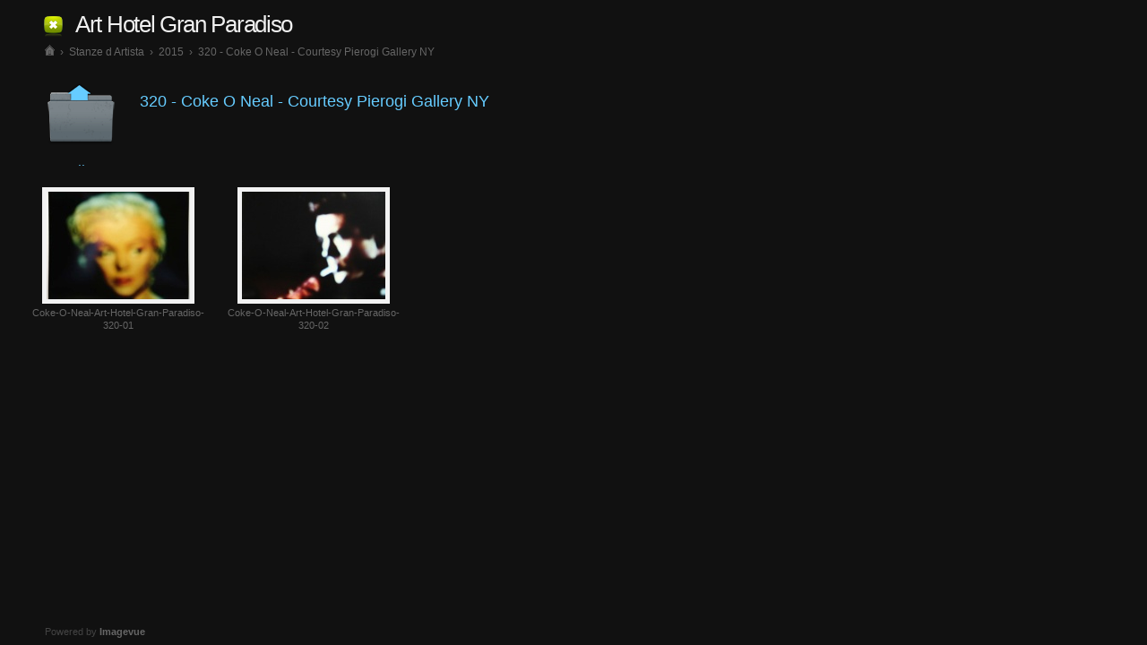

--- FILE ---
content_type: text/html; charset=utf-8
request_url: http://gallery.arthotelgranparadiso.com/?share=Artist_Rooms/2015/320+-+Coke+O+Neal+-+Courtesy+Pierogi+Gallery+NY/
body_size: 1180
content:
<!DOCTYPE html PUBLIC "-//W3C//DTD XHTML 1.0 Transitional//EN" "http://www.w3.org/TR/xhtml1/DTD/xhtml1-transitional.dtd">
<html xmlns="http://www.w3.org/1999/xhtml" xml:lang="en">
	<head>
				<meta name="robots" content="noindex,follow" />
		<meta http-equiv="Content-Type" content="text/html; charset=utf-8" />

		<title>320 - Coke O Neal - Courtesy Pierogi Gallery NY</title>
		<meta http-equiv="description" content="">


		<meta property="og:title" content="320 - Coke O Neal - Courtesy Pierogi Gallery NY" />
		<meta property="og:description" content="" />
		<meta property="og:type" content="website" />
		<meta property="og:url" content="http://gallery.arthotelgranparadiso.com/imagevue.php?share=/Artist_Rooms/2015/320 - Coke O Neal - Courtesy Pierogi Gallery NY/" />
		<meta property="og:image" content="http://gallery.arthotelgranparadiso.com/content/Artist_Rooms/2015/320 - Coke O Neal - Courtesy Pierogi Gallery NY/tn_Coke-O-Neal-Art-Hotel-Gran-Paradiso-320-02.jpg" />
		<script type="55eeb3d950b72c2e6e659611-text/javascript">
			window.location.href="http://gallery.arthotelgranparadiso.com/#/Artist_Rooms/2015/320 - Coke O Neal - Courtesy Pierogi Gallery NY/";
		</script>

		<link href="iv-includes/assets/css/imagevue.flash.css" rel="stylesheet" type="text/css" />
		
	</head>
	<body>
		<div id="na">

			<div id="top">

				<div id="text">
					<h1><a href="http://gallery.arthotelgranparadiso.com/#/Artist_Rooms/2015/320 - Coke O Neal - Courtesy Pierogi Gallery NY/">320 - Coke O Neal - Courtesy Pierogi Gallery NY</a></h1><p></p>
				</div>

			</div>

							<div id="preview">
					<img src="http://gallery.arthotelgranparadiso.com/content/Artist_Rooms/2015/320 - Coke O Neal - Courtesy Pierogi Gallery NY/tn_Coke-O-Neal-Art-Hotel-Gran-Paradiso-320-02.jpg" alt="320 - Coke O Neal - Courtesy Pierogi Gallery NY" />
				</div>
			
		</div>
		<div id="footer">
			Powered by <a href="http://imagevuex.com"><strong>Imagevue<span>X</span></strong><span> - Photo Gallery Website and Mobile Portfolio for Photographers</span></a>

		</div>

	<script src="/cdn-cgi/scripts/7d0fa10a/cloudflare-static/rocket-loader.min.js" data-cf-settings="55eeb3d950b72c2e6e659611-|49" defer></script><script defer src="https://static.cloudflareinsights.com/beacon.min.js/vcd15cbe7772f49c399c6a5babf22c1241717689176015" integrity="sha512-ZpsOmlRQV6y907TI0dKBHq9Md29nnaEIPlkf84rnaERnq6zvWvPUqr2ft8M1aS28oN72PdrCzSjY4U6VaAw1EQ==" data-cf-beacon='{"version":"2024.11.0","token":"3ddfc69315194aab86bfaffe8bb3085d","r":1,"server_timing":{"name":{"cfCacheStatus":true,"cfEdge":true,"cfExtPri":true,"cfL4":true,"cfOrigin":true,"cfSpeedBrain":true},"location_startswith":null}}' crossorigin="anonymous"></script>
</body>
</html>

--- FILE ---
content_type: text/html; charset=utf-8
request_url: http://gallery.arthotelgranparadiso.com/
body_size: 2515
content:
<!DOCTYPE HTML>
<head>
	<meta charset="UTF-8">
	<meta name="keywords" content="art, art hotel, artist,room, gallery, gran paradiso" />
	<meta name="description" content="Art Hotel Gran Paradiso Photo Gallery" />
		<title>Art Hotel Gran Paradiso</title>
	<link rel="icon" type="image/png" href="favicon.png" />
<!-- 	<meta name="msapplication-TileColor" content="#D83434"> -->
	<meta name="msapplication-TileImage" content="iv-includes/images/apple-touch-icon.png" />

	<meta property="og:title" content="Art Hotel Gran Paradiso" />
	<meta property="og:type" content="website" />
	<meta property="og:image" content="http://gallery.arthotelgranparadiso.com/content/Artist_Rooms/2016/411 - Oreste Zevola/tn_Oreste Zevola camera 411 a.jpg?1561198400" />
	<meta property="og:url" content="http://gallery.arthotelgranparadiso.com/" />
	<meta property="og:description" content="Art Hotel Gran Paradiso Photo Gallery" />

		<link href="iv-includes/assets/css/imagevue.flash.css" rel="stylesheet" type="text/css" />
	<link href="iv-includes/assets/colorbox/colorbox.css" rel="stylesheet" type="text/css" />
        <link href="iv-includes/assets/css/qadisha.css" rel="stylesheet" type="text/css" />
		<script type="0a4b53937ba9752be21887d5-text/javascript" src="iv-includes/assets/js/swfobject.js"></script>
	<script type="0a4b53937ba9752be21887d5-text/javascript" src="iv-includes/assets/js/swfaddress.js"></script>
	<script type="0a4b53937ba9752be21887d5-text/javascript" src="iv-includes/assets/js/swfmacmousewheel.js"></script>
	<script type="0a4b53937ba9752be21887d5-text/javascript" src="iv-includes/assets/js/jquery.min.js"></script>
	<script type="0a4b53937ba9752be21887d5-text/javascript" src="iv-includes/assets/js/jquery.c.js"></script>
	<script type="0a4b53937ba9752be21887d5-text/javascript" src="iv-includes/assets/js/functions.js"></script>
	<script type="0a4b53937ba9752be21887d5-text/javascript" src="iv-includes/assets/colorbox/jquery.colorbox-min.js"></script>
        
			<script type="0a4b53937ba9752be21887d5-text/javascript">
		// <![CDATA[
			$(window).load(function () {
				$.getScript('http://s7.addthis.com/js/250/addthis_widget.js#pubid=imagevue&domready=1', function () {
					addthis.init();
					top.showAddThis = function(url, title, color, back_color, cobrand) {
						window.addthis_share = {
							templates: {twitter: '{{title}} - {{url}}'}
						}
						window.addthis_config = {
							ui_header_color: color,
							ui_header_background: back_color,
							ui_cobrand: cobrand,
							services_exclude: 'print',
							ui_use_css: false,
							data_track_clickback: true
						};
						addthis_open(document.body, "more", url, title);
					}
				});
			});
		// ]]>
		</script>
		<style type="text/css">
		body { 	background-color: #FFFFFF; }
	</style>
		<script type="0a4b53937ba9752be21887d5-text/javascript">
	// <![CDATA[
		$(window).load(function () {
			$("#na").css("margin-top", 0);
		});
	// ]]>
	</script>

			<script type="0a4b53937ba9752be21887d5-text/javascript">

		  var _gaq = _gaq || [];
		  _gaq.push(['_setAccount', 'UA-4434542-1']);
		  _gaq.push(['_trackPageview']);

		  (function() {
		    var ga = document.createElement('script'); ga.type = 'text/javascript'; ga.async = true;
		    ga.src = ('https:' == document.location.protocol ? 'https://ssl' : 'http://www') + '.google-analytics.com/ga.js';
		    var s = document.getElementsByTagName('script')[0]; s.parentNode.insertBefore(ga, s);
		  })();

		</script>
	
</head>
<body class=""> 
    <div class="bookinghgp">
  
    </div>                    
    </div>
		<div id="imagevue">
		<div id="na">
			<div id="hud">
				<script type="0a4b53937ba9752be21887d5-text/javascript">document.getElementById("na").style.marginTop = document.getElementById("imagevue").offsetHeight+"px";</script>
				<div id="top">
																		<img src="content/Artist_Rooms/2016/411 - Oreste Zevola/tn_Oreste Zevola camera 411 a.jpg?1561198400" alt="411 - ORESTE ZEVOLA"/>
																<div id="text">
						<h1><a href="/">Art Hotel Gran Paradiso</a></h1>
						<p>Art Hotel Gran Paradiso Photo Gallery</p>
						<p>
							<a href="?p=html">HTML Gallery</a> &rsaquo;<br/>
							<a href="?p=sitemap">HTML Sitemap</a> &rsaquo;</p>
							<a href="?p=sitemap.xml">Sitemap.xml</a> &rsaquo;</p>
											</div>
				</div>
				<div id="bottom">
					Gallery Software by ImagevueX:<br/>
					<a class="iv-ext" target="_blank" href="http://imagevuex.com">Photo Gallery Website and Mobile Portfolio for Photographers</a> &rsaquo;
				</div>
			</div>
		</div>
	</div>

	<div id="counters">
			</div>

	<script type="0a4b53937ba9752be21887d5-text/javascript">
		//<![CDATA[
		var params = {
			allowScriptAccess: 'always',
			allowFullScreen: true,
			bgcolor: '#FFFFFF',
			wmode: 'opaque'
		};
			var flashVars = {
				foreground_color: '666666',
				background_color: 'FFFFFF'
			};
			flashVars.language = 'italian';
			var attributes = {
				id: 'imagevue',
				name: 'imagevue'
			}

			swfobject.addDomLoadEvent(function () {
				var playerVersion = swfobject.getFlashPlayerVersion();
				if (playerVersion.major < 9) {
					address = SWFAddress.getPath();
					htmlstartpath = "/Immagini Intro/";
					if (address=='/' && htmlstartpath!='//') address = htmlstartpath;
					location.href = '?' + address;
				}
			});

			if (0) { $('#na').text('Sorry, HTML gallery is disabled, you will need Flash player installed to view this gallery.'); }
			else { swfobject.embedSWF("iv-includes/imagevue2.swf", "imagevue", "100%", "100%", "8.0.0", "iv-includes/expressInstall.swf", flashVars, params, attributes); }

			if (swfmacmousewheel && navigator.appName != 'Microsoft Internet Explorer')
			    swfmacmousewheel.registerObject(attributes.id);
		// ]]>
	</script>
<script src="/cdn-cgi/scripts/7d0fa10a/cloudflare-static/rocket-loader.min.js" data-cf-settings="0a4b53937ba9752be21887d5-|49" defer></script><script defer src="https://static.cloudflareinsights.com/beacon.min.js/vcd15cbe7772f49c399c6a5babf22c1241717689176015" integrity="sha512-ZpsOmlRQV6y907TI0dKBHq9Md29nnaEIPlkf84rnaERnq6zvWvPUqr2ft8M1aS28oN72PdrCzSjY4U6VaAw1EQ==" data-cf-beacon='{"version":"2024.11.0","token":"3ddfc69315194aab86bfaffe8bb3085d","r":1,"server_timing":{"name":{"cfCacheStatus":true,"cfEdge":true,"cfExtPri":true,"cfL4":true,"cfOrigin":true,"cfSpeedBrain":true},"location_startswith":null}}' crossorigin="anonymous"></script>
</body>
</html>


--- FILE ---
content_type: text/html; charset=utf-8
request_url: http://gallery.arthotelgranparadiso.com/?/Artist_Rooms/2015/320%20-%20Coke%20O%20Neal%20-%20Courtesy%20Pierogi%20Gallery%20NY/
body_size: 13604
content:
<!DOCTYPE html PUBLIC "-//W3C//DTD XHTML 1.0 Transitional//EN" "http://www.w3.org/TR/xhtml1/DTD/xhtml1-transitional.dtd">
<html xmlns="http://www.w3.org/1999/xhtml" xml:lang="en">
<head>
		<meta content="minimum-scale=0.5, width=device-width, maximum-scale=1, user-scalable=yes" name="viewport" />
		<link href="iv-includes/images/imagevueTouch.png" rel="apple-touch-icon" />
		<meta name="apple-mobile-web-app-capable" content="yes" />
		<meta name="apple-touch-fullscreen" content="yes" />
		<meta name="apple-mobile-web-app-status-bar-style" content="black" />
		<link rel="canonical" href="/#/Artist_Rooms/2015/320 - Coke O Neal - Courtesy Pierogi Gallery NY/" />
		<meta http-equiv="Content-Type" content="text/html; charset=utf-8" />
		<meta name="keywords" content="art, art hotel, artist,room, gallery, gran paradiso" />
		<meta name="description" content="Art Hotel Gran Paradiso Photo Gallery" />
		<title>320 - Coke O Neal - Courtesy Pierogi Gallery NY ‹ Art Hotel Gran Paradiso</title>
		<link rel="icon" type="image/png" href="favicon.png" />
		<link href="iv-includes/assets/dtree/css/dtree.css" rel="stylesheet" type="text/css" />
		<link rel="stylesheet" href="iv-includes/assets/mediaelement/mediaelementplayer.min.css" />
				<link href="iv-includes/assets/css/imagevue.html.css" rel="stylesheet" type="text/css" />
		
		<script type="6506a633924386cab96bd4e5-text/javascript" src="iv-includes/assets/dtree/js/dtree.js"></script>
		<script type="6506a633924386cab96bd4e5-text/javascript" src="iv-includes/assets/js/swfobject.js"></script>
		<script type="6506a633924386cab96bd4e5-text/javascript" src="iv-includes/assets/js/jquery.min.js"></script>
		<script type="6506a633924386cab96bd4e5-text/javascript" src="iv-includes/assets/js/jquery.c.js"></script>
		<script type="6506a633924386cab96bd4e5-text/javascript" src="iv-includes/assets/mediaelement/mediaelement-and-player.min.js"></script>

		<script type="6506a633924386cab96bd4e5-text/javascript" src="iv-includes/assets/colorbox/jquery.colorbox-min.js"></script>
		<link rel="stylesheet" href="iv-includes/assets/colorbox/colorbox.css" type="text/css" media="screen" />

		<script type="6506a633924386cab96bd4e5-text/javascript" src="iv-includes/assets/js/functions.js"></script>

					<script type="6506a633924386cab96bd4e5-text/javascript">
			// <![CDATA[
				$(window).load(function () {
					$.getScript('http://s7.addthis.com/js/250/addthis_widget.js#pubid=imagevue&domready=1', function () {
						window.addthis_config = {
								data_track_clickback: true
							};
						addthis.init();
					});
				});
			// ]]>
			</script>
						
					<script type="6506a633924386cab96bd4e5-text/javascript">

			  var _gaq = _gaq || [];
			  _gaq.push(['_setAccount', 'UA-4434542-1']);
			  _gaq.push(['_trackPageview']);

			  (function() {
			    var ga = document.createElement('script'); ga.type = 'text/javascript'; ga.async = true;
			    ga.src = ('https:' == document.location.protocol ? 'https://ssl' : 'http://www') + '.google-analytics.com/ga.js';
			    var s = document.getElementsByTagName('script')[0]; s.parentNode.insertBefore(ga, s);
			  })();

			</script>
		
					<script type="6506a633924386cab96bd4e5-text/javascript" src="iv-includes/assets/js/flash_detect_min.js"></script>
			<script type="6506a633924386cab96bd4e5-text/javascript"> 
	      if(window.location.href.indexOf("/?") && FlashDetect.installed)
						location.href=window.location.href.replace( '/?', '/#' );
			</script>	
		
	</head>

	<body class="" >

	<div id="body"	class="inner">

				<div id="page">


			<div id="pageHeader">
				<div id="tree" onmouseover="if (!window.__cfRLUnblockHandlers) return false; $('#hidden').show();" onmouseout="if (!window.__cfRLUnblockHandlers) return false; $('#hidden').hide();" data-cf-modified-6506a633924386cab96bd4e5-="">
					<div class="holder">
						<a href="?/" id="logo"></a>
					</div>
					<div class="hidden" style="display: none;" id="hidden">
						<div id="hiddenmenu">
	<script type="6506a633924386cab96bd4e5-text/javascript">
	//<![CDATA[
		dtree = new dTree('dtree');
		dtree.icon = {
			root: 'iv-includes/assets/dtree/images/root.gif',
			folder: 'iv-includes/assets/dtree/images/folder.gif',
			folderOpen: 'iv-includes/assets/dtree/images/folderOpen.gif',
			node: 'iv-includes/assets/dtree/images/node.gif',
			empty: 'iv-includes/assets/dtree/images/empty.gif',
			line: 'iv-includes/assets/dtree/images/line.gif',
			join: 'iv-includes/assets/dtree/images/join.gif',
			joinBottom: 'iv-includes/assets/dtree/images/joinBottom.gif',
			plus: 'iv-includes/assets/dtree/images/plus.gif',
			plusBottom: 'iv-includes/assets/dtree/images/plusBottom.gif',
			minus: 'iv-includes/assets/dtree/images/minus.gif',
			minusBottom: 'iv-includes/assets/dtree/images/minusBottom.gif',
			nlPlus: 'iv-includes/assets/dtree/images/nolinesPlus.gif',
			nlMinus: 'iv-includes/assets/dtree/images/nolinesMinus.gif'
		};
		dtree.config.inOrder = true;
																dtree.add(0,-1,"<span class='text'><span class='title'>Home<\/span><\/span>","?","","","iv-includes/assets/dtree/images/folder.gif","iv-includes/assets/dtree/images/folderOpen.gif");
														dtree.add(1,0,"<span class='text'><span class='title'>Stanze d Artista<\/span><\/span>","?Artist_Rooms/","Artist's Rooms.","","iv-includes/assets/dtree/images/folder.gif","iv-includes/assets/dtree/images/folderOpen.gif");
														dtree.add(2,1,"<span class='text'><span class='title'>2016<\/span><\/span>","?Artist_Rooms/2016/","","","iv-includes/assets/dtree/images/folder.gif","iv-includes/assets/dtree/images/folderOpen.gif");
														dtree.add(3,2,"<span class='text'><span class='title'>411 - Oreste Zevola<\/span> <span class='number'>[4]<\/span><\/span>","?Artist_Rooms/2016/411+-+Oreste+Zevola/","","","iv-includes/assets/dtree/images/folder.gif","iv-includes/assets/dtree/images/folderOpen.gif");
														dtree.add(4,2,"<span class='text'><span class='title'>404 - Pina Della Rossa<\/span> <span class='number'>[3]<\/span><\/span>","?Artist_Rooms/2016/404+-+Pina+Della+Rossa/","","","iv-includes/assets/dtree/images/folder.gif","iv-includes/assets/dtree/images/folderOpen.gif");
														dtree.add(5,2,"<span class='text'><span class='title'>210 - Amedeo Sanzone<\/span> <span class='number'>[2]<\/span><\/span>","?Artist_Rooms/2016/210+-+Amedeo+Sanzone/","","","iv-includes/assets/dtree/images/folder.gif","iv-includes/assets/dtree/images/folderOpen.gif");
														dtree.add(6,2,"<span class='text'><span class='title'>226 - Fabio Donato<\/span> <span class='number'>[2]<\/span><\/span>","?Artist_Rooms/2016/226+-+Fabio+Donato/","","","iv-includes/assets/dtree/images/folder.gif","iv-includes/assets/dtree/images/folderOpen.gif");
														dtree.add(7,2,"<span class='text'><span class='title'>412 - Geppy Pisanelli<\/span> <span class='number'>[1]<\/span><\/span>","?Artist_Rooms/2016/412+-+Geppy+Pisanelli/","","","iv-includes/assets/dtree/images/folder.gif","iv-includes/assets/dtree/images/folderOpen.gif");
														dtree.add(8,2,"<span class='text'><span class='title'>202 - Gino Sabatini Odoradi<\/span> <span class='number'>[2]<\/span><\/span>","?Artist_Rooms/2016/202+-+Gino+Sabatini+Odoradi/","","","iv-includes/assets/dtree/images/folder.gif","iv-includes/assets/dtree/images/folderOpen.gif");
														dtree.add(9,2,"<span class='text'><span class='title'>302 - Lucia Ausilio<\/span> <span class='number'>[3]<\/span><\/span>","?Artist_Rooms/2016/302+-+Lucia+Ausilio/","","","iv-includes/assets/dtree/images/folder.gif","iv-includes/assets/dtree/images/folderOpen.gif");
														dtree.add(10,2,"<span class='text'><span class='title'>315 - Luigi Pagano<\/span> <span class='number'>[4]<\/span><\/span>","?Artist_Rooms/2016/315+-+Luigi+Pagano/","","","iv-includes/assets/dtree/images/folder.gif","iv-includes/assets/dtree/images/folderOpen.gif");
														dtree.add(11,2,"<span class='text'><span class='title'>310 - Luisa Terminiello<\/span> <span class='number'>[3]<\/span><\/span>","?Artist_Rooms/2016/310+-+Luisa+Terminiello/","","","iv-includes/assets/dtree/images/folder.gif","iv-includes/assets/dtree/images/folderOpen.gif");
														dtree.add(12,2,"<span class='text'><span class='title'>204 - Max Coppeta<\/span> <span class='number'>[3]<\/span><\/span>","?Artist_Rooms/2016/204+-+Max+Coppeta/","","","iv-includes/assets/dtree/images/folder.gif","iv-includes/assets/dtree/images/folderOpen.gif");
														dtree.add(13,2,"<span class='text'><span class='title'>123 - Carmine Rezzuti<\/span> <span class='number'>[4]<\/span><\/span>","?Artist_Rooms/2016/123+-+Carmine+Rezzuti/","","","iv-includes/assets/dtree/images/folder.gif","iv-includes/assets/dtree/images/folderOpen.gif");
														dtree.add(14,2,"<span class='text'><span class='title'>416 - Keisuke Miyashita<\/span> <span class='number'>[4]<\/span><\/span>","?Artist_Rooms/2016/416+-+Keisuke+Miyashita/","","","iv-includes/assets/dtree/images/folder.gif","iv-includes/assets/dtree/images/folderOpen.gif");
														dtree.add(15,2,"<span class='text'><span class='title'>324 - Mariko Tamura<\/span> <span class='number'>[3]<\/span><\/span>","?Artist_Rooms/2016/324+-+Mariko+Tamura/","","","iv-includes/assets/dtree/images/folder.gif","iv-includes/assets/dtree/images/folderOpen.gif");
														dtree.add(16,2,"<span class='text'><span class='title'>322 - Saki Onishi<\/span> <span class='number'>[2]<\/span><\/span>","?Artist_Rooms/2016/322+-+Saki+Onishi/","","","iv-includes/assets/dtree/images/folder.gif","iv-includes/assets/dtree/images/folderOpen.gif");
														dtree.add(17,2,"<span class='text'><span class='title'>312 - Syuta Mitomo<\/span> <span class='number'>[6]<\/span><\/span>","?Artist_Rooms/2016/312+-+Syuta+Mitomo/","","","iv-includes/assets/dtree/images/folder.gif","iv-includes/assets/dtree/images/folderOpen.gif");
														dtree.add(18,2,"<span class='text'><span class='title'>228 - YUKI KAMIDE<\/span> <span class='number'>[2]<\/span><\/span>","?Artist_Rooms/2016/228+-+YUKI+KAMIDE/","","","iv-includes/assets/dtree/images/folder.gif","iv-includes/assets/dtree/images/folderOpen.gif");
														dtree.add(19,2,"<span class='text'><span class='title'>214 - Yasunari Nakagomi<\/span> <span class='number'>[3]<\/span><\/span>","?Artist_Rooms/2016/214+-+Yasunari+Nakagomi/","","","iv-includes/assets/dtree/images/folder.gif","iv-includes/assets/dtree/images/folderOpen.gif");
														dtree.add(20,2,"<span class='text'><span class='title'>206 - Daniela Morante<\/span> <span class='number'>[3]<\/span><\/span>","?Artist_Rooms/2016/206+-+Daniela+Morante/","","","iv-includes/assets/dtree/images/folder.gif","iv-includes/assets/dtree/images/folderOpen.gif");
														dtree.add(21,2,"<span class='text'><span class='title'>201 - Naomi Shigeta<\/span> <span class='number'>[2]<\/span><\/span>","?Artist_Rooms/2016/201+-+Naomi+Shigeta/","","","iv-includes/assets/dtree/images/folder.gif","iv-includes/assets/dtree/images/folderOpen.gif");
														dtree.add(22,2,"<span class='text'><span class='title'>129 - Mina di Nardo<\/span> <span class='number'>[6]<\/span><\/span>","?Artist_Rooms/2016/129+-+Mina+di+Nardo/","","","iv-includes/assets/dtree/images/folder.gif","iv-includes/assets/dtree/images/folderOpen.gif");
														dtree.add(23,2,"<span class='text'><span class='title'>102 - Shoko Miki<\/span> <span class='number'>[2]<\/span><\/span>","?Artist_Rooms/2016/102+-+Shoko+Miki/","","","iv-includes/assets/dtree/images/folder.gif","iv-includes/assets/dtree/images/folderOpen.gif");
														dtree.add(24,2,"<span class='text'><span class='title'>125 - Mutaz Elemam<\/span> <span class='number'>[4]<\/span><\/span>","?Artist_Rooms/2016/125+-+Mutaz+Elemam/","","","iv-includes/assets/dtree/images/folder.gif","iv-includes/assets/dtree/images/folderOpen.gif");
														dtree.add(25,2,"<span class='text'><span class='title'>122 - Giovanni Battiniello<\/span> <span class='number'>[2]<\/span><\/span>","?Artist_Rooms/2016/122+-+Giovanni+Battiniello/","","","iv-includes/assets/dtree/images/folder.gif","iv-includes/assets/dtree/images/folderOpen.gif");
														dtree.add(26,2,"<span class='text'><span class='title'>116 - Paolo Consorti<\/span> <span class='number'>[2]<\/span><\/span>","?Artist_Rooms/2016/116+-+Paolo+Consorti/","","","iv-includes/assets/dtree/images/folder.gif","iv-includes/assets/dtree/images/folderOpen.gif");
														dtree.add(27,2,"<span class='text'><span class='title'>115 - Lello Lopez<\/span> <span class='number'>[2]<\/span><\/span>","?Artist_Rooms/2016/115+-+Lello+Lopez/","","","iv-includes/assets/dtree/images/folder.gif","iv-includes/assets/dtree/images/folderOpen.gif");
														dtree.add(28,2,"<span class='text'><span class='title'>107 SEIJI MUKA<\/span> <span class='number'>[3]<\/span><\/span>","?Artist_Rooms/2016/107+-+SEIJI+MUKA/","","","iv-includes/assets/dtree/images/folder.gif","iv-includes/assets/dtree/images/folderOpen.gif");
														dtree.add(29,2,"<span class='text'><span class='title'>108 SHIORI WATANABE<\/span> <span class='number'>[3]<\/span><\/span>","?Artist_Rooms/2016/108+-+SHIORI+WATANABE/","","","iv-includes/assets/dtree/images/folder.gif","iv-includes/assets/dtree/images/folderOpen.gif");
														dtree.add(30,2,"<span class='text'><span class='title'>111 - IHARA KORO<\/span> <span class='number'>[4]<\/span><\/span>","?Artist_Rooms/2016/111+-+IHARA+KORO/","","","iv-includes/assets/dtree/images/folder.gif","iv-includes/assets/dtree/images/folderOpen.gif");
														dtree.add(31,2,"<span class='text'><span class='title'>110 - HIROKO KUBO<\/span> <span class='number'>[5]<\/span><\/span>","?Artist_Rooms/2016/110+-+HIROKO+KUBO/","","","iv-includes/assets/dtree/images/folder.gif","iv-includes/assets/dtree/images/folderOpen.gif");
														dtree.add(32,2,"<span class='text'><span class='title'>104 Charles Worthen<\/span> <span class='number'>[3]<\/span><\/span>","?Artist_Rooms/2016/104+Charles+Worthen/","","","iv-includes/assets/dtree/images/folder.gif","iv-includes/assets/dtree/images/folderOpen.gif");
														dtree.add(33,2,"<span class='text'><span class='title'>109 - ITO TOSHIMITSU<\/span> <span class='number'>[2]<\/span><\/span>","?Artist_Rooms/2016/109+-+ITO+TOSHIMITSU/","","","iv-includes/assets/dtree/images/folder.gif","iv-includes/assets/dtree/images/folderOpen.gif");
														dtree.add(34,2,"<span class='text'><span class='title'>119 - NINO LONGOBARDI<\/span> <span class='number'>[3]<\/span><\/span>","?Artist_Rooms/2016/119+-+NINO+LONGOBARDI/","","","iv-includes/assets/dtree/images/folder.gif","iv-includes/assets/dtree/images/folderOpen.gif");
														dtree.add(35,2,"<span class='text'><span class='title'>121 - ROBERTO PACI D ALO<\/span> <span class='number'>[2]<\/span><\/span>","?Artist_Rooms/2016/121+-+ROBERTO+PACI+D+ALO/","","","iv-includes/assets/dtree/images/folder.gif","iv-includes/assets/dtree/images/folderOpen.gif");
														dtree.add(36,2,"<span class='text'><span class='title'>124 - MAYA PACIFICO<\/span> <span class='number'>[2]<\/span><\/span>","?Artist_Rooms/2016/124+-+MAYA+PACIFICO/","","","iv-includes/assets/dtree/images/folder.gif","iv-includes/assets/dtree/images/folderOpen.gif");
														dtree.add(37,2,"<span class='text'><span class='title'>205 - ANGELO VOLPE<\/span> <span class='number'>[4]<\/span><\/span>","?Artist_Rooms/2016/205+-+ANGELO+VOLPE/","","","iv-includes/assets/dtree/images/folder.gif","iv-includes/assets/dtree/images/folderOpen.gif");
														dtree.add(38,2,"<span class='text'><span class='title'>208 - ANGELA MAIONE<\/span> <span class='number'>[1]<\/span><\/span>","?Artist_Rooms/2016/208+-+ANGELA+MAIONE/","","","iv-includes/assets/dtree/images/folder.gif","iv-includes/assets/dtree/images/folderOpen.gif");
														dtree.add(39,2,"<span class='text'><span class='title'>213 - CARLO D ORTA<\/span> <span class='number'>[3]<\/span><\/span>","?Artist_Rooms/2016/213+-+CARLO+D+ORTA/","","","iv-includes/assets/dtree/images/folder.gif","iv-includes/assets/dtree/images/folderOpen.gif");
														dtree.add(40,2,"<span class='text'><span class='title'>218 - MATELDA BALATRESI<\/span> <span class='number'>[3]<\/span><\/span>","?Artist_Rooms/2016/218+-+MATELDA+BALATRESI/","","","iv-includes/assets/dtree/images/folder.gif","iv-includes/assets/dtree/images/folderOpen.gif");
														dtree.add(41,2,"<span class='text'><span class='title'>222 - EMILIA CASTIONI<\/span> <span class='number'>[7]<\/span><\/span>","?Artist_Rooms/2016/222+-+EMILIA+CASTIONI/","","","iv-includes/assets/dtree/images/folder.gif","iv-includes/assets/dtree/images/folderOpen.gif");
														dtree.add(42,2,"<span class='text'><span class='title'>223 - EKATERINA MAXIMOVA<\/span> <span class='number'>[2]<\/span><\/span>","?Artist_Rooms/2016/223+-+EKATERINA+MAXIMOVA/","","","iv-includes/assets/dtree/images/folder.gif","iv-includes/assets/dtree/images/folderOpen.gif");
														dtree.add(43,2,"<span class='text'><span class='title'>225 - NUNZIO DE MARTINO<\/span> <span class='number'>[3]<\/span><\/span>","?Artist_Rooms/2016/225+-+NUNZIO+DE+MARTINO/","","","iv-includes/assets/dtree/images/folder.gif","iv-includes/assets/dtree/images/folderOpen.gif");
														dtree.add(44,2,"<span class='text'><span class='title'>301 - MARIO PELLEGRINO<\/span> <span class='number'>[2]<\/span><\/span>","?Artist_Rooms/2016/301+-+MARIO+PELLEGRINO/","","","iv-includes/assets/dtree/images/folder.gif","iv-includes/assets/dtree/images/folderOpen.gif");
														dtree.add(45,2,"<span class='text'><span class='title'>306 - ANGELO MARRA<\/span> <span class='number'>[3]<\/span><\/span>","?Artist_Rooms/2016/306+-+ANGELO+MARRA/","","","iv-includes/assets/dtree/images/folder.gif","iv-includes/assets/dtree/images/folderOpen.gif");
														dtree.add(46,2,"<span class='text'><span class='title'>308 - MICHELE ATTIANESE<\/span> <span class='number'>[2]<\/span><\/span>","?Artist_Rooms/2016/308+-+MICHELE+ATTIANESE/","","","iv-includes/assets/dtree/images/folder.gif","iv-includes/assets/dtree/images/folderOpen.gif");
														dtree.add(47,2,"<span class='text'><span class='title'>309 - DINO IZZO<\/span> <span class='number'>[2]<\/span><\/span>","?Artist_Rooms/2016/309+-+DINO+IZZO/","","","iv-includes/assets/dtree/images/folder.gif","iv-includes/assets/dtree/images/folderOpen.gif");
														dtree.add(48,2,"<span class='text'><span class='title'>314 - GIANFRANCO COLTELLA<\/span> <span class='number'>[3]<\/span><\/span>","?Artist_Rooms/2016/314+-+GIANFRANCO+COLTELLA/","","","iv-includes/assets/dtree/images/folder.gif","iv-includes/assets/dtree/images/folderOpen.gif");
														dtree.add(49,2,"<span class='text'><span class='title'>316 - VIRGINIA PANICHI<\/span> <span class='number'>[3]<\/span><\/span>","?Artist_Rooms/2016/316+-+VIRGINIA+PANICHI/","","","iv-includes/assets/dtree/images/folder.gif","iv-includes/assets/dtree/images/folderOpen.gif");
														dtree.add(50,2,"<span class='text'><span class='title'>318 - AINA LLORENTE<\/span> <span class='number'>[3]<\/span><\/span>","?Artist_Rooms/2016/318+-+AINA+LLORENTE/","","","iv-includes/assets/dtree/images/folder.gif","iv-includes/assets/dtree/images/folderOpen.gif");
														dtree.add(51,2,"<span class='text'><span class='title'>319 - VERENA LANDAU<\/span> <span class='number'>[3]<\/span><\/span>","?Artist_Rooms/2016/319+-+VERENA+LANDAU/","","","iv-includes/assets/dtree/images/folder.gif","iv-includes/assets/dtree/images/folderOpen.gif");
														dtree.add(52,2,"<span class='text'><span class='title'>320 - EVA SCHWAB<\/span> <span class='number'>[3]<\/span><\/span>","?Artist_Rooms/2016/320+-+EVA+SCHWAB/","","","iv-includes/assets/dtree/images/folder.gif","iv-includes/assets/dtree/images/folderOpen.gif");
														dtree.add(53,2,"<span class='text'><span class='title'>323 - OVIDIU LEUCE<\/span> <span class='number'>[2]<\/span><\/span>","?Artist_Rooms/2016/323+-+OVIDIU+LEUCE/","","","iv-includes/assets/dtree/images/folder.gif","iv-includes/assets/dtree/images/folderOpen.gif");
														dtree.add(54,2,"<span class='text'><span class='title'>403 - MONICA MEMOLI<\/span> <span class='number'>[2]<\/span><\/span>","?Artist_Rooms/2016/403+-+MONICA+MEMOLI/","","","iv-includes/assets/dtree/images/folder.gif","iv-includes/assets/dtree/images/folderOpen.gif");
														dtree.add(55,2,"<span class='text'><span class='title'>406 - ENZA MONETTI<\/span> <span class='number'>[3]<\/span><\/span>","?Artist_Rooms/2016/406+-+ENZA+MONETTI/","","","iv-includes/assets/dtree/images/folder.gif","iv-includes/assets/dtree/images/folderOpen.gif");
														dtree.add(56,2,"<span class='text'><span class='title'>407 - EMMANUELE STANZIANO<\/span> <span class='number'>[2]<\/span><\/span>","?Artist_Rooms/2016/407+-+EMMANUELE+STANZIANO/","","","iv-includes/assets/dtree/images/folder.gif","iv-includes/assets/dtree/images/folderOpen.gif");
														dtree.add(57,2,"<span class='text'><span class='title'>408 - ANNA MARIA PUGLIESE<\/span> <span class='number'>[4]<\/span><\/span>","?Artist_Rooms/2016/408+-+ANNA+MARIA+PUGLIESE/","","","iv-includes/assets/dtree/images/folder.gif","iv-includes/assets/dtree/images/folderOpen.gif");
														dtree.add(58,2,"<span class='text'><span class='title'>409 - OFFICINA B5<\/span> <span class='number'>[4]<\/span><\/span>","?Artist_Rooms/2016/409+-+OFFICINA+B5/","","","iv-includes/assets/dtree/images/folder.gif","iv-includes/assets/dtree/images/folderOpen.gif");
														dtree.add(59,2,"<span class='text'><span class='title'>401 - UMBERTO T VOCATURO<\/span> <span class='number'>[4]<\/span><\/span>","?Artist_Rooms/2016/401+-+UMBERTO+T+VOCATURO/","","","iv-includes/assets/dtree/images/folder.gif","iv-includes/assets/dtree/images/folderOpen.gif");
														dtree.add(60,1,"<span class='text'><span class='title'>2015<\/span><\/span>","?Artist_Rooms/2015/","","","iv-includes/assets/dtree/images/folder.gif","iv-includes/assets/dtree/images/folderOpen.gif");
														dtree.add(61,60,"<span class='text'><span class='title'>221 - Nunzio Figliolini<\/span> <span class='number'>[4]<\/span><\/span>","?Artist_Rooms/2015/221+-+Nunzio+Figliolini/","","","iv-includes/assets/dtree/images/folder.gif","iv-includes/assets/dtree/images/folderOpen.gif");
														dtree.add(62,60,"<span class='text'><span class='title'>315 - Angelo Marra<\/span> <span class='number'>[4]<\/span><\/span>","?Artist_Rooms/2015/315+-+Angelo+Marra/","","","iv-includes/assets/dtree/images/folder.gif","iv-includes/assets/dtree/images/folderOpen.gif");
														dtree.add(63,60,"<span class='text'><span class='title'>318 - Fabio Peloso<\/span> <span class='number'>[4]<\/span><\/span>","?Artist_Rooms/2015/318+-+Fabio+Peloso/","","","iv-includes/assets/dtree/images/folder.gif","iv-includes/assets/dtree/images/folderOpen.gif");
														dtree.add(64,60,"<span class='text'><span class='title'>124 - Maya Pacifico<\/span> <span class='number'>[4]<\/span><\/span>","?Artist_Rooms/2015/124+-+Maya+Pacifico/","","","iv-includes/assets/dtree/images/folder.gif","iv-includes/assets/dtree/images/folderOpen.gif");
														dtree.add(65,60,"<span class='text'><span class='title'>302 - Pina Della Rossa<\/span> <span class='number'>[4]<\/span><\/span>","?Artist_Rooms/2015/302+-+Pina+Della+Rossa/","","","iv-includes/assets/dtree/images/folder.gif","iv-includes/assets/dtree/images/folderOpen.gif");
														dtree.add(66,60,"<span class='text'><span class='title'>215 - Antonio De Filippis<\/span> <span class='number'>[2]<\/span><\/span>","?Artist_Rooms/2015/215+-+Antonio+De+Filippis/","","","iv-includes/assets/dtree/images/folder.gif","iv-includes/assets/dtree/images/folderOpen.gif");
														dtree.add(67,60,"<span class='text'><span class='title'>102 - Angiolino Armentano<\/span> <span class='number'>[3]<\/span><\/span>","?Artist_Rooms/2015/102+-+Angiolino+Armentano/","","","iv-includes/assets/dtree/images/folder.gif","iv-includes/assets/dtree/images/folderOpen.gif");
														dtree.add(68,60,"<span class='text'><span class='title'>407 - Rocco Dubbini<\/span> <span class='number'>[2]<\/span><\/span>","?Artist_Rooms/2015/407+-+Rocco+Dubbini/","","","iv-includes/assets/dtree/images/folder.gif","iv-includes/assets/dtree/images/folderOpen.gif");
														dtree.add(69,60,"<span class='text'><span class='title'>309 - Dino Izzo<\/span> <span class='number'>[3]<\/span><\/span>","?Artist_Rooms/2015/309+-+Dino+Izzo/","","","iv-includes/assets/dtree/images/folder.gif","iv-includes/assets/dtree/images/folderOpen.gif");
														dtree.add(70,60,"<span class='text'><span class='title'>601 - Loren Ellis<\/span> <span class='number'>[3]<\/span><\/span>","?Artist_Rooms/2015/601+-+Loren+Ellis/","","","iv-includes/assets/dtree/images/folder.gif","iv-includes/assets/dtree/images/folderOpen.gif");
														dtree.add(71,60,"<span class='text'><span class='title'>316 - Lello Lopez<\/span> <span class='number'>[4]<\/span><\/span>","?Artist_Rooms/2015/316+-+Lello+Lopez/","","","iv-includes/assets/dtree/images/folder.gif","iv-includes/assets/dtree/images/folderOpen.gif");
														dtree.add(72,60,"<span class='text'><span class='title'>202 -Leslie Jean Bart<\/span> <span class='number'>[1]<\/span><\/span>","?Artist_Rooms/2015/202+-Leslie+Jean+Bart/","","","iv-includes/assets/dtree/images/folder.gif","iv-includes/assets/dtree/images/folderOpen.gif");
														dtree.add(73,60,"<span class='text'><span class='title'>225 - Andrea Bergart<\/span> <span class='number'>[2]<\/span><\/span>","?Artist_Rooms/2015/225+-+Andrea+Bergart/","","","iv-includes/assets/dtree/images/folder.gif","iv-includes/assets/dtree/images/folderOpen.gif");
														dtree.add(74,60,"<span class='text'><span class='title'>219 - Marcy Paini<\/span> <span class='number'>[6]<\/span><\/span>","?Artist_Rooms/2015/219+-+Marcy+Paini/","","","iv-includes/assets/dtree/images/folder.gif","iv-includes/assets/dtree/images/folderOpen.gif");
														dtree.add(75,60,"<span class='text'><span class='title'>226 - Leslie Marcus<\/span> <span class='number'>[7]<\/span><\/span>","?Artist_Rooms/2015/226+-+Leslie+Marcus/","","","iv-includes/assets/dtree/images/folder.gif","iv-includes/assets/dtree/images/folderOpen.gif");
														dtree.add(76,60,"<span class='text'><span class='title'>416 - Yael Duval<\/span> <span class='number'>[2]<\/span><\/span>","?Artist_Rooms/2015/416+-+Yael+Duval/","","","iv-includes/assets/dtree/images/folder.gif","iv-includes/assets/dtree/images/folderOpen.gif");
														dtree.add(77,60,"<span class='text'><span class='title'>413 - Veronica Vierin<\/span> <span class='number'>[2]<\/span><\/span>","?Artist_Rooms/2015/413+-+Veronica+Vierin/","","","iv-includes/assets/dtree/images/folder.gif","iv-includes/assets/dtree/images/folderOpen.gif");
														dtree.add(78,60,"<span class='text'><span class='title'>412 - Andrey Abramov<\/span> <span class='number'>[2]<\/span><\/span>","?Artist_Rooms/2015/412+-+Andrey+Abramov/","","","iv-includes/assets/dtree/images/folder.gif","iv-includes/assets/dtree/images/folderOpen.gif");
														dtree.add(79,60,"<span class='text'><span class='title'>410 - Ecaterina Maximova<\/span> <span class='number'>[2]<\/span><\/span>","?Artist_Rooms/2015/410+-+Ecaterina+Maximova/","","","iv-includes/assets/dtree/images/folder.gif","iv-includes/assets/dtree/images/folderOpen.gif");
														dtree.add(80,60,"<span class='text'><span class='title'>205 - Dario Ballantini<\/span> <span class='number'>[1]<\/span><\/span>","?Artist_Rooms/2015/205+-+Dario+Ballantini/","","","iv-includes/assets/dtree/images/folder.gif","iv-includes/assets/dtree/images/folderOpen.gif");
														dtree.add(81,60,"<span class='text'><span class='title'>119 - Vineta Kaulaca<\/span> <span class='number'>[1]<\/span><\/span>","?Artist_Rooms/2015/119+-+Vineta+Kaulaca/","","","iv-includes/assets/dtree/images/folder.gif","iv-includes/assets/dtree/images/folderOpen.gif");
														dtree.add(82,60,"<span class='text'><span class='title'>406 - Enza Monetti<\/span> <span class='number'>[5]<\/span><\/span>","?Artist_Rooms/2015/406+-+Enza+Monetti/","","","iv-includes/assets/dtree/images/folder.gif","iv-includes/assets/dtree/images/folderOpen.gif");
														dtree.add(83,60,"<span class='text'><span class='title'>107 - Michele Atianese<\/span> <span class='number'>[3]<\/span><\/span>","?Artist_Rooms/2015/107+-+Michele+Atianese/","","","iv-includes/assets/dtree/images/folder.gif","iv-includes/assets/dtree/images/folderOpen.gif");
														dtree.add(84,60,"<span class='text'><span class='title'>404 - Domenico Borrelli<\/span> <span class='number'>[2]<\/span><\/span>","?Artist_Rooms/2015/404+-+Domenico+Borrelli/","","","iv-includes/assets/dtree/images/folder.gif","iv-includes/assets/dtree/images/folderOpen.gif");
														dtree.add(85,60,"<span class='text'><span class='title'>125 - Giacomo Montanaro<\/span> <span class='number'>[2]<\/span><\/span>","?Artist_Rooms/2015/125+-+Giacomo+Montanaro/","","","iv-includes/assets/dtree/images/folder.gif","iv-includes/assets/dtree/images/folderOpen.gif");
														dtree.add(86,60,"<span class='text'><span class='title'>122 - Paola Risoli<\/span> <span class='number'>[2]<\/span><\/span>","?Artist_Rooms/2015/122+-+Paola+Risoli/","","","iv-includes/assets/dtree/images/folder.gif","iv-includes/assets/dtree/images/folderOpen.gif");
														dtree.add(87,60,"<span class='text'><span class='title'>116 - Valeria Fondi<\/span> <span class='number'>[2]<\/span><\/span>","?Artist_Rooms/2015/116+-+Valeria+Fondi/","","","iv-includes/assets/dtree/images/folder.gif","iv-includes/assets/dtree/images/folderOpen.gif");
														dtree.add(88,60,"<span class='text'><span class='title'>210 - Seb Patane<\/span> <span class='number'>[1]<\/span><\/span>","?Artist_Rooms/2015/210+-+Seb+Patane/","","","iv-includes/assets/dtree/images/folder.gif","iv-includes/assets/dtree/images/folderOpen.gif");
														dtree.add(89,60,"<span class='text'><span class='title'>604 - Stephanie Costello - Courtesy Pierogi Gallery NY<\/span> <span class='number'>[2]<\/span><\/span>","?Artist_Rooms/2015/604+-+Stephanie+Costello+-+Courtesy+Pierogi+Gallery+NY/","","","iv-includes/assets/dtree/images/folder.gif","iv-includes/assets/dtree/images/folderOpen.gif");
														dtree.add(90,60,"<span class='text'><span class='title'>418 - Itty-Neuhaus - Courtesy Pierogi Gallery NY<\/span> <span class='number'>[2]<\/span><\/span>","?Artist_Rooms/2015/418+-+Itty-Neuhaus+-+Courtesy+Pierogi+Gallery+NY/","","","iv-includes/assets/dtree/images/folder.gif","iv-includes/assets/dtree/images/folderOpen.gif");
														dtree.add(91,60,"<span class='text'><span class='title'>112 - Janice-Caswell - Courtesy Pierogi Gallery NY<\/span> <span class='number'>[4]<\/span><\/span>","?Artist_Rooms/2015/112+-+Janice-Caswell+-+Courtesy+Pierogi+Gallery+NY/","","","iv-includes/assets/dtree/images/folder.gif","iv-includes/assets/dtree/images/folderOpen.gif");
														dtree.add(92,60,"<span class='text'><span class='title'>321 - David-Scher - Courtesy Pierogi Gallery NY<\/span> <span class='number'>[3]<\/span><\/span>","?Artist_Rooms/2015/321+-+David-Scher+-+Courtesy+Pierogi+Gallery+NY/","","","iv-includes/assets/dtree/images/folder.gif","iv-includes/assets/dtree/images/folderOpen.gif");
														dtree.add(93,60,"<span class='text'><span class='title'>602 - Abby-Goldstein - Courtesy Pierogi Gallery NY<\/span> <span class='number'>[2]<\/span><\/span>","?Artist_Rooms/2015/602+-+Abby-Goldstein+-+Courtesy+Pierogi+Gallery+NY/","","","iv-includes/assets/dtree/images/folder.gif","iv-includes/assets/dtree/images/folderOpen.gif");
														dtree.add(94,60,"<span class='text'><span class='title'>109 - Cynthia Rojas - Courtesy Pierogi Gallery NY<\/span> <span class='number'>[2]<\/span><\/span>","?Artist_Rooms/2015/109+-+Cynthia+Rojas+-+Courtesy+Pierogi+Gallery+NY/","","","iv-includes/assets/dtree/images/folder.gif","iv-includes/assets/dtree/images/folderOpen.gif");
														dtree.add(95,60,"<span class='text'><span class='title'>323 - Alex Yudzon - Courtesy Pierogi Gallery NY<\/span> <span class='number'>[2]<\/span><\/span>","?Artist_Rooms/2015/323+-+Alex+Yudzon+-+Courtesy+Pierogi+Gallery+NY/","","","iv-includes/assets/dtree/images/folder.gif","iv-includes/assets/dtree/images/folderOpen.gif");
														dtree.add(96,60,"<span class='text'><span class='title'>603 - Olive Ayhens - Courtesy Pierogi Gallery NY<\/span> <span class='number'>[2]<\/span><\/span>","?Artist_Rooms/2015/603+-+Olive+Ayhens+-+Courtesy+Pierogi+Gallery+NY/","","","iv-includes/assets/dtree/images/folder.gif","iv-includes/assets/dtree/images/folderOpen.gif");
														dtree.add(97,60,"<span class='text'><span class='title'>305 - Kim Carlino - Courtesy Pierogi Gallery NY<\/span> <span class='number'>[2]<\/span><\/span>","?Artist_Rooms/2015/305+-+Kim+Carlino+-+Courtesy+Pierogi+Gallery+NY/","","","iv-includes/assets/dtree/images/folder.gif","iv-includes/assets/dtree/images/folderOpen.gif");
														dtree.add(98,60,"<span class='text'><span class='title'>415 - Alyssa Taylor Wendt - Courtesy Pierogi Gallery NY<\/span> <span class='number'>[2]<\/span><\/span>","?Artist_Rooms/2015/415+-+Alyssa+Taylor+Wendt+-+Courtesy+Pierogi+Gallery+NY/","","","iv-includes/assets/dtree/images/folder.gif","iv-includes/assets/dtree/images/folderOpen.gif");
														dtree.add(99,60,"<span class='text'><span class='title'>228 - Lily Prince - Courtesy Pierogi Gallery NY<\/span> <span class='number'>[2]<\/span><\/span>","?Artist_Rooms/2015/228+-+Lily+Prince+-+Courtesy+Pierogi+Gallery+NY/","","","iv-includes/assets/dtree/images/folder.gif","iv-includes/assets/dtree/images/folderOpen.gif");
														dtree.add(100,60,"<span class='text'><span class='title'>108 - Katie Merz - Courtesy Pierogi Gallery NY<\/span> <span class='number'>[2]<\/span><\/span>","?Artist_Rooms/2015/108+-+Katie+Merz+-+Courtesy+Pierogi+Gallery+NY/","","","iv-includes/assets/dtree/images/folder.gif","iv-includes/assets/dtree/images/folderOpen.gif");
														dtree.add(101,60,"<span class='text'><span class='title'>111- Emily Stern - Courtesy Pierogi Gallery NY<\/span> <span class='number'>[3]<\/span><\/span>","?Artist_Rooms/2015/111-+Emily+Stern+-+Courtesy+Pierogi+Gallery+NY/","","","iv-includes/assets/dtree/images/folder.gif","iv-includes/assets/dtree/images/folderOpen.gif");
														dtree.add(102,60,"<span class='text'><span class='title'>227 - Peter-Hoffmeister - Courtesy Pierogi Gallery NY<\/span> <span class='number'>[2]<\/span><\/span>","?Artist_Rooms/2015/227+-+Peter-Hoffmeister+-+Courtesy+Pierogi+Gallery+NY/","","","iv-includes/assets/dtree/images/folder.gif","iv-includes/assets/dtree/images/folderOpen.gif");
														dtree.add(103,60,"<span class='text'><span class='title'>224 - Michael Dal Cerro - Courtesy Pierogi Gallery NY<\/span> <span class='number'>[3]<\/span><\/span>","?Artist_Rooms/2015/224+-+Michael+Dal+Cerro+-+Courtesy+Pierogi+Gallery+NY/","","","iv-includes/assets/dtree/images/folder.gif","iv-includes/assets/dtree/images/folderOpen.gif");
														dtree.add(104,60,"<span class='text'><span class='title'>320 - Coke O Neal - Courtesy Pierogi Gallery NY<\/span> <span class='number'>[2]<\/span><\/span>","?Artist_Rooms/2015/320+-+Coke+O+Neal+-+Courtesy+Pierogi+Gallery+NY/","","","iv-includes/assets/dtree/images/folder.gif","iv-includes/assets/dtree/images/folderOpen.gif");
																					dtree.add(105,60,"<span class='text'><span class='title'>214 - Nicola Torcoli<\/span> <span class='number'>[3]<\/span><\/span>","?Artist_Rooms/2015/214+-+Nicola+Torcoli/","","","iv-includes/assets/dtree/images/folder.gif","iv-includes/assets/dtree/images/folderOpen.gif");
														dtree.add(106,60,"<span class='text'><span class='title'>113 - Casper Brindle<\/span> <span class='number'>[2]<\/span><\/span>","?Artist_Rooms/2015/113+-+Casper+Brindle/","","","iv-includes/assets/dtree/images/folder.gif","iv-includes/assets/dtree/images/folderOpen.gif");
														dtree.add(107,60,"<span class='text'><span class='title'>322 - David Lloyd<\/span> <span class='number'>[3]<\/span><\/span>","?Artist_Rooms/2015/322+-+David+Lloyd/","","","iv-includes/assets/dtree/images/folder.gif","iv-includes/assets/dtree/images/folderOpen.gif");
														dtree.add(108,60,"<span class='text'><span class='title'>118 - Alex Couwenberg<\/span> <span class='number'>[3]<\/span><\/span>","?Artist_Rooms/2015/118+-+Alex+Couwenberg/","","","iv-includes/assets/dtree/images/folder.gif","iv-includes/assets/dtree/images/folderOpen.gif");
														dtree.add(109,60,"<span class='text'><span class='title'>222 - Ned Evans<\/span> <span class='number'>[3]<\/span><\/span>","?Artist_Rooms/2015/222+-+Ned+Evans/","","","iv-includes/assets/dtree/images/folder.gif","iv-includes/assets/dtree/images/folderOpen.gif");
														dtree.add(110,60,"<span class='text'><span class='title'>304 - Laddie John Dill<\/span> <span class='number'>[3]<\/span><\/span>","?Artist_Rooms/2015/304+-+Laddie+John+Dill/","","","iv-includes/assets/dtree/images/folder.gif","iv-includes/assets/dtree/images/folderOpen.gif");
														dtree.add(111,60,"<span class='text'><span class='title'>324 - Cynthia Greig<\/span> <span class='number'>[2]<\/span><\/span>","?Artist_Rooms/2015/324+-+Cynthia+Greig/","","","iv-includes/assets/dtree/images/folder.gif","iv-includes/assets/dtree/images/folderOpen.gif");
														dtree.add(112,60,"<span class='text'><span class='title'>408 - Ben Brough<\/span> <span class='number'>[2]<\/span><\/span>","?Artist_Rooms/2015/408+-+Ben+Brough/","","","iv-includes/assets/dtree/images/folder.gif","iv-includes/assets/dtree/images/folderOpen.gif");
														dtree.add(113,60,"<span class='text'><span class='title'>301 - Enzo Palumbo<\/span> <span class='number'>[2]<\/span><\/span>","?Artist_Rooms/2015/301+-+Enzo+Palumbo/","","","iv-includes/assets/dtree/images/folder.gif","iv-includes/assets/dtree/images/folderOpen.gif");
														dtree.add(114,60,"<span class='text'><span class='title'>310 - Federico Solmi<\/span> <span class='number'>[2]<\/span><\/span>","?Artist_Rooms/2015/310+-+Federico+Solmi/","","","iv-includes/assets/dtree/images/folder.gif","iv-includes/assets/dtree/images/folderOpen.gif");
														dtree.add(115,1,"<span class='text'><span class='title'>2014<\/span><\/span>","?Artist_Rooms/2014/","Camere allestite nel 2014.  Solo show in  rooms in 2014.","","iv-includes/assets/dtree/images/folder.gif","iv-includes/assets/dtree/images/folderOpen.gif");
														dtree.add(116,115,"<span class='text'><span class='title'>Galleries - Gallerie<\/span><\/span>","?Artist_Rooms/2014/Galleries+-+Gallerie/","","","iv-includes/assets/dtree/images/folder.gif","iv-includes/assets/dtree/images/folderOpen.gif");
														dtree.add(117,116,"<span class='text'><span class='title'>107 - Ned Evans<\/span> <span class='number'>[4]<\/span><\/span>","?Artist_Rooms/2014/Galleries+-+Gallerie/107+-+Ned+Evans/","","","iv-includes/assets/dtree/images/folder.gif","iv-includes/assets/dtree/images/folderOpen.gif");
														dtree.add(118,116,"<span class='text'><span class='title'>204 - Luigi Mainolfi<\/span> <span class='number'>[4]<\/span><\/span>","?Artist_Rooms/2014/Galleries+-+Gallerie/204+-+Luigi+Mainolfi/","","","iv-includes/assets/dtree/images/folder.gif","iv-includes/assets/dtree/images/folderOpen.gif");
														dtree.add(119,116,"<span class='text'><span class='title'>206 - Daniela Morante<\/span> <span class='number'>[4]<\/span><\/span>","?Artist_Rooms/2014/Galleries+-+Gallerie/206+-+Daniela+Morante/","","","iv-includes/assets/dtree/images/folder.gif","iv-includes/assets/dtree/images/folderOpen.gif");
														dtree.add(120,116,"<span class='text'><span class='title'>207 - Giulia Piscitelli<\/span> <span class='number'>[4]<\/span><\/span>","?Artist_Rooms/2014/Galleries+-+Gallerie/207+-+Giulia+Piscitelli/","","","iv-includes/assets/dtree/images/folder.gif","iv-includes/assets/dtree/images/folderOpen.gif");
														dtree.add(121,116,"<span class='text'><span class='title'>222 - Satoshi Hirose<\/span> <span class='number'>[3]<\/span><\/span>","?Artist_Rooms/2014/Galleries+-+Gallerie/222+-+Satoshi+Hirose/","","","iv-includes/assets/dtree/images/folder.gif","iv-includes/assets/dtree/images/folderOpen.gif");
														dtree.add(122,116,"<span class='text'><span class='title'>302 - Francesco Correggia<\/span> <span class='number'>[4]<\/span><\/span>","?Artist_Rooms/2014/Galleries+-+Gallerie/302+-+Francesco+Correggia/","","","iv-includes/assets/dtree/images/folder.gif","iv-includes/assets/dtree/images/folderOpen.gif");
														dtree.add(123,116,"<span class='text'><span class='title'>305 - Gigi Cifali<\/span> <span class='number'>[4]<\/span><\/span>","?Artist_Rooms/2014/Galleries+-+Gallerie/305+-+Gigi+Cifali/","","","iv-includes/assets/dtree/images/folder.gif","iv-includes/assets/dtree/images/folderOpen.gif");
														dtree.add(124,116,"<span class='text'><span class='title'>308 - Amedeo Sanzone<\/span> <span class='number'>[5]<\/span><\/span>","?Artist_Rooms/2014/Galleries+-+Gallerie/308+-+Amedeo+Sanzone/","","","iv-includes/assets/dtree/images/folder.gif","iv-includes/assets/dtree/images/folderOpen.gif");
														dtree.add(125,116,"<span class='text'><span class='title'>309 - Marco Abbamondi <\/span> <span class='number'>[4]<\/span><\/span>","?Artist_Rooms/2014/Galleries+-+Gallerie/309+-+Marco+Abbamondi+/","","","iv-includes/assets/dtree/images/folder.gif","iv-includes/assets/dtree/images/folderOpen.gif");
														dtree.add(126,116,"<span class='text'><span class='title'>310 - Lello Lopez<\/span> <span class='number'>[3]<\/span><\/span>","?Artist_Rooms/2014/Galleries+-+Gallerie/310+-+Lello+Lopez/","","","iv-includes/assets/dtree/images/folder.gif","iv-includes/assets/dtree/images/folderOpen.gif");
														dtree.add(127,116,"<span class='text'><span class='title'>314 - Nanni Valentini<\/span> <span class='number'>[3]<\/span><\/span>","?Artist_Rooms/2014/Galleries+-+Gallerie/314+-+Nanni+Valentini/","","","iv-includes/assets/dtree/images/folder.gif","iv-includes/assets/dtree/images/folderOpen.gif");
														dtree.add(128,116,"<span class='text'><span class='title'>316 - Fabian Marti<\/span> <span class='number'>[3]<\/span><\/span>","?Artist_Rooms/2014/Galleries+-+Gallerie/316+-+Fabian+Marti/","","","iv-includes/assets/dtree/images/folder.gif","iv-includes/assets/dtree/images/folderOpen.gif");
														dtree.add(129,116,"<span class='text'><span class='title'>318 - Maria Lai<\/span> <span class='number'>[4]<\/span><\/span>","?Artist_Rooms/2014/Galleries+-+Gallerie/318+-+Maria+Lai/","","","iv-includes/assets/dtree/images/folder.gif","iv-includes/assets/dtree/images/folderOpen.gif");
														dtree.add(130,116,"<span class='text'><span class='title'>319 - Jacob Hashimoto<\/span> <span class='number'>[3]<\/span><\/span>","?Artist_Rooms/2014/Galleries+-+Gallerie/319+-+Jacob+Hashimoto/","","","iv-includes/assets/dtree/images/folder.gif","iv-includes/assets/dtree/images/folderOpen.gif");
														dtree.add(131,116,"<span class='text'><span class='title'>410 - Piero Chiariello<\/span> <span class='number'>[3]<\/span><\/span>","?Artist_Rooms/2014/Galleries+-+Gallerie/410+-+Piero+Chiariello/","","","iv-includes/assets/dtree/images/folder.gif","iv-includes/assets/dtree/images/folderOpen.gif");
														dtree.add(132,116,"<span class='text'><span class='title'>414 - Sara Rossi<\/span> <span class='number'>[2]<\/span><\/span>","?Artist_Rooms/2014/Galleries+-+Gallerie/414+-+Sara+Rossi/","","","iv-includes/assets/dtree/images/folder.gif","iv-includes/assets/dtree/images/folderOpen.gif");
														dtree.add(133,116,"<span class='text'><span class='title'>415 - Yoella Razili<\/span> <span class='number'>[5]<\/span><\/span>","?Artist_Rooms/2014/Galleries+-+Gallerie/415+-+Yoella+Razili/","","","iv-includes/assets/dtree/images/folder.gif","iv-includes/assets/dtree/images/folderOpen.gif");
														dtree.add(134,116,"<span class='text'><span class='title'>315 - Antonio Serrapica<\/span> <span class='number'>[2]<\/span><\/span>","?Artist_Rooms/2014/Galleries+-+Gallerie/315+-+Antonio+Serrapica/","","","iv-includes/assets/dtree/images/folder.gif","iv-includes/assets/dtree/images/folderOpen.gif");
														dtree.add(135,115,"<span class='text'><span class='title'>Collections - Collezioni<\/span><\/span>","?Artist_Rooms/2014/collections+-+Collezioni/","","","iv-includes/assets/dtree/images/folder.gif","iv-includes/assets/dtree/images/folderOpen.gif");
														dtree.add(136,135,"<span class='text'><span class='title'>102 - Eliseo Mattiacci<\/span> <span class='number'>[2]<\/span><\/span>","?Artist_Rooms/2014/collections+-+Collezioni/102+-+Eliseo+Mattiacci/","","","iv-includes/assets/dtree/images/folder.gif","iv-includes/assets/dtree/images/folderOpen.gif");
														dtree.add(137,135,"<span class='text'><span class='title'>105 - Carla Viparelli<\/span> <span class='number'>[5]<\/span><\/span>","?Artist_Rooms/2014/collections+-+Collezioni/105+-+Carla+Viparelli/","","","iv-includes/assets/dtree/images/folder.gif","iv-includes/assets/dtree/images/folderOpen.gif");
														dtree.add(138,135,"<span class='text'><span class='title'>119 - Ugo Simeone<\/span> <span class='number'>[4]<\/span><\/span>","?Artist_Rooms/2014/collections+-+Collezioni/119+-+Ugo+Simeone/","","","iv-includes/assets/dtree/images/folder.gif","iv-includes/assets/dtree/images/folderOpen.gif");
														dtree.add(139,135,"<span class='text'><span class='title'>120 - Sasa Giusto<\/span> <span class='number'>[6]<\/span><\/span>","?Artist_Rooms/2014/collections+-+Collezioni/120+-+Sasa+Giusto/","","","iv-includes/assets/dtree/images/folder.gif","iv-includes/assets/dtree/images/folderOpen.gif");
														dtree.add(140,135,"<span class='text'><span class='title'>121 - Franco Silvestro<\/span> <span class='number'>[7]<\/span><\/span>","?Artist_Rooms/2014/collections+-+Collezioni/121+-+Franco+Silvestro/","","","iv-includes/assets/dtree/images/folder.gif","iv-includes/assets/dtree/images/folderOpen.gif");
														dtree.add(141,135,"<span class='text'><span class='title'>122 - Danilo Donzelli<\/span> <span class='number'>[5]<\/span><\/span>","?Artist_Rooms/2014/collections+-+Collezioni/122+-+Danilo+Donzelli/","","","iv-includes/assets/dtree/images/folder.gif","iv-includes/assets/dtree/images/folderOpen.gif");
														dtree.add(142,135,"<span class='text'><span class='title'>123 - Andrea Aquilanti<\/span> <span class='number'>[5]<\/span><\/span>","?Artist_Rooms/2014/collections+-+Collezioni/123+-+Andrea+Aquilanti/","","","iv-includes/assets/dtree/images/folder.gif","iv-includes/assets/dtree/images/folderOpen.gif");
														dtree.add(143,135,"<span class='text'><span class='title'>124 - Pierpaolo Lista<\/span> <span class='number'>[5]<\/span><\/span>","?Artist_Rooms/2014/collections+-+Collezioni/124+-+Pierpaolo+Lista/","","","iv-includes/assets/dtree/images/folder.gif","iv-includes/assets/dtree/images/folderOpen.gif");
														dtree.add(144,135,"<span class='text'><span class='title'>203 - Fosco Valentini<\/span> <span class='number'>[5]<\/span><\/span>","?Artist_Rooms/2014/collections+-+Collezioni/203+-+Fosco+Valentini/","","","iv-includes/assets/dtree/images/folder.gif","iv-includes/assets/dtree/images/folderOpen.gif");
														dtree.add(145,135,"<span class='text'><span class='title'>208 - Christian Leperino<\/span> <span class='number'>[7]<\/span><\/span>","?Artist_Rooms/2014/collections+-+Collezioni/208+-+Christian+Leperino/","","","iv-includes/assets/dtree/images/folder.gif","iv-includes/assets/dtree/images/folderOpen.gif");
														dtree.add(146,135,"<span class='text'><span class='title'>211 - Matteo Fraterno<\/span> <span class='number'>[4]<\/span><\/span>","?Artist_Rooms/2014/collections+-+Collezioni/211+-+Matteo+Fraterno/","","","iv-includes/assets/dtree/images/folder.gif","iv-includes/assets/dtree/images/folderOpen.gif");
														dtree.add(147,135,"<span class='text'><span class='title'>213 - Andrea Bove<\/span> <span class='number'>[2]<\/span><\/span>","?Artist_Rooms/2014/collections+-+Collezioni/213+-+Andrea+Bove/","","","iv-includes/assets/dtree/images/folder.gif","iv-includes/assets/dtree/images/folderOpen.gif");
														dtree.add(148,135,"<span class='text'><span class='title'>215 - Mirco Marchelli<\/span> <span class='number'>[5]<\/span><\/span>","?Artist_Rooms/2014/collections+-+Collezioni/215+-+Mirco+Marchelli/","","","iv-includes/assets/dtree/images/folder.gif","iv-includes/assets/dtree/images/folderOpen.gif");
														dtree.add(149,135,"<span class='text'><span class='title'>223 - Peppe Bianco<\/span> <span class='number'>[5]<\/span><\/span>","?Artist_Rooms/2014/collections+-+Collezioni/223+-+Peppe+Bianco/","","","iv-includes/assets/dtree/images/folder.gif","iv-includes/assets/dtree/images/folderOpen.gif");
														dtree.add(150,135,"<span class='text'><span class='title'>221 - Dino Izzo<\/span> <span class='number'>[7]<\/span><\/span>","?Artist_Rooms/2014/collections+-+Collezioni/221+-+Dino+Izzo/","","","iv-includes/assets/dtree/images/folder.gif","iv-includes/assets/dtree/images/folderOpen.gif");
														dtree.add(151,135,"<span class='text'><span class='title'>303 - Imma Indaco<\/span> <span class='number'>[5]<\/span><\/span>","?Artist_Rooms/2014/collections+-+Collezioni/303+-+Imma+Indaco/","","","iv-includes/assets/dtree/images/folder.gif","iv-includes/assets/dtree/images/folderOpen.gif");
														dtree.add(152,135,"<span class='text'><span class='title'>307 - Piero Gatto<\/span> <span class='number'>[6]<\/span><\/span>","?Artist_Rooms/2014/collections+-+Collezioni/307+-+Piero+Gatto/","","","iv-includes/assets/dtree/images/folder.gif","iv-includes/assets/dtree/images/folderOpen.gif");
														dtree.add(153,135,"<span class='text'><span class='title'>320 - Astolfo Maria Cicerano<\/span> <span class='number'>[4]<\/span><\/span>","?Artist_Rooms/2014/collections+-+Collezioni/320+-+Astolfo+Maria+Cicerano/","","","iv-includes/assets/dtree/images/folder.gif","iv-includes/assets/dtree/images/folderOpen.gif");
														dtree.add(154,135,"<span class='text'><span class='title'>402 - Salvatore Manzi<\/span> <span class='number'>[5]<\/span><\/span>","?Artist_Rooms/2014/collections+-+Collezioni/402+-+Salvatore+Manzi/","","","iv-includes/assets/dtree/images/folder.gif","iv-includes/assets/dtree/images/folderOpen.gif");
														dtree.add(155,135,"<span class='text'><span class='title'>404 - Di Prinzio Leonardo<\/span> <span class='number'>[3]<\/span><\/span>","?Artist_Rooms/2014/collections+-+Collezioni/404+-+Di+Prinzio+Leonardo/","","","iv-includes/assets/dtree/images/folder.gif","iv-includes/assets/dtree/images/folderOpen.gif");
														dtree.add(156,135,"<span class='text'><span class='title'>406 - Aniello Barone<\/span> <span class='number'>[3]<\/span><\/span>","?Artist_Rooms/2014/collections+-+Collezioni/406+-+Aniello+Barone/","","","iv-includes/assets/dtree/images/folder.gif","iv-includes/assets/dtree/images/folderOpen.gif");
														dtree.add(157,135,"<span class='text'><span class='title'>408 - Massimo Latte<\/span> <span class='number'>[4]<\/span><\/span>","?Artist_Rooms/2014/collections+-+Collezioni/408+-+Massimo+Latte/","","","iv-includes/assets/dtree/images/folder.gif","iv-includes/assets/dtree/images/folderOpen.gif");
														dtree.add(158,135,"<span class='text'><span class='title'>411 - Luigi Ontani<\/span> <span class='number'>[3]<\/span><\/span>","?Artist_Rooms/2014/collections+-+Collezioni/411+-+Luigi+Ontani/","","","iv-includes/assets/dtree/images/folder.gif","iv-includes/assets/dtree/images/folderOpen.gif");
														dtree.add(159,135,"<span class='text'><span class='title'>412 - Antonello Scotti<\/span> <span class='number'>[3]<\/span><\/span>","?Artist_Rooms/2014/collections+-+Collezioni/412+-+Antonello+Scotti/","","","iv-includes/assets/dtree/images/folder.gif","iv-includes/assets/dtree/images/folderOpen.gif");
														dtree.add(160,1,"<span class='text'><span class='title'>2013<\/span><\/span>","?Artist_Rooms/2013/","Camere allestite nell'anno 2013.  Solo shows in rooms in 2013.","","iv-includes/assets/dtree/images/folder.gif","iv-includes/assets/dtree/images/folderOpen.gif");
														dtree.add(161,160,"<span class='text'><span class='title'>Galleries - Gallerie<\/span><\/span>","?Artist_Rooms/2013/Galleries_Gallerie/","Camere a concorso.  Rooms Participating in the contest.","","iv-includes/assets/dtree/images/folder.gif","iv-includes/assets/dtree/images/folderOpen.gif");
														dtree.add(162,161,"<span class='text'><span class='title'>101 - Moio&amp;Sivelli<\/span> <span class='number'>[8]<\/span><\/span>","?Artist_Rooms/2013/Galleries_Gallerie/101_moio/","Courtesy Dino Morra, Napoli.  http://www.dinomorraartecontemporanea.eu/","","iv-includes/assets/dtree/images/folder.gif","iv-includes/assets/dtree/images/folderOpen.gif");
														dtree.add(163,161,"<span class='text'><span class='title'>102 - Luigi Mainolfi<\/span> <span class='number'>[8]<\/span><\/span>","?Artist_Rooms/2013/Galleries_Gallerie/102_Luigi_Mainolfi/","","","iv-includes/assets/dtree/images/folder.gif","iv-includes/assets/dtree/images/folderOpen.gif");
														dtree.add(164,161,"<span class='text'><span class='title'>104 - Marta Colombo<\/span> <span class='number'>[5]<\/span><\/span>","?Artist_Rooms/2013/Galleries_Gallerie/104_Marta_Colombo/","","","iv-includes/assets/dtree/images/folder.gif","iv-includes/assets/dtree/images/folderOpen.gif");
														dtree.add(165,161,"<span class='text'><span class='title'>107 - Valentina de Mathà<\/span> <span class='number'>[7]<\/span><\/span>","?Artist_Rooms/2013/Galleries_Gallerie/107_Valentina_de_Matha/","","","iv-includes/assets/dtree/images/folder.gif","iv-includes/assets/dtree/images/folderOpen.gif");
														dtree.add(166,161,"<span class='text'><span class='title'>112 - Francesco Carone<\/span> <span class='number'>[7]<\/span><\/span>","?Artist_Rooms/2013/Galleries_Gallerie/112_Francesco_Carone/","","","iv-includes/assets/dtree/images/folder.gif","iv-includes/assets/dtree/images/folderOpen.gif");
														dtree.add(167,161,"<span class='text'><span class='title'>115 - Tomaso de Luca<\/span> <span class='number'>[5]<\/span><\/span>","?Artist_Rooms/2013/Galleries_Gallerie/115_Tomaso_de_Luca/","","","iv-includes/assets/dtree/images/folder.gif","iv-includes/assets/dtree/images/folderOpen.gif");
														dtree.add(168,161,"<span class='text'><span class='title'>116 - Alex Pinna<\/span> <span class='number'>[5]<\/span><\/span>","?Artist_Rooms/2013/Galleries_Gallerie/116_Alex_Pinna/","","","iv-includes/assets/dtree/images/folder.gif","iv-includes/assets/dtree/images/folderOpen.gif");
														dtree.add(169,161,"<span class='text'><span class='title'>118 - Peter Fend<\/span> <span class='number'>[6]<\/span><\/span>","?Artist_Rooms/2013/Galleries_Gallerie/118_Peter_Fend/","","","iv-includes/assets/dtree/images/folder.gif","iv-includes/assets/dtree/images/folderOpen.gif");
														dtree.add(170,161,"<span class='text'><span class='title'>120 - Moataz Nasr<\/span> <span class='number'>[6]<\/span><\/span>","?Artist_Rooms/2013/Galleries_Gallerie/120_Moataz_Nasr/","","","iv-includes/assets/dtree/images/folder.gif","iv-includes/assets/dtree/images/folderOpen.gif");
														dtree.add(171,161,"<span class='text'><span class='title'>123 - Adrian Paci<\/span> <span class='number'>[5]<\/span><\/span>","?Artist_Rooms/2013/Galleries_Gallerie/123_Adrian_Paci/","Courtesy kauffmann repetto, Milano.","","iv-includes/assets/dtree/images/folder.gif","iv-includes/assets/dtree/images/folderOpen.gif");
														dtree.add(172,161,"<span class='text'><span class='title'>125 - Vejvi Torbjörn<\/span> <span class='number'>[10]<\/span><\/span>","?Artist_Rooms/2013/Galleries_Gallerie/125_Vejvi_Torbjorn/","","","iv-includes/assets/dtree/images/folder.gif","iv-includes/assets/dtree/images/folderOpen.gif");
														dtree.add(173,161,"<span class='text'><span class='title'>129 - Juilia Krahn<\/span> <span class='number'>[7]<\/span><\/span>","?Artist_Rooms/2013/Galleries_Gallerie/129_Juilia_Krahn/","","","iv-includes/assets/dtree/images/folder.gif","iv-includes/assets/dtree/images/folderOpen.gif");
														dtree.add(174,161,"<span class='text'><span class='title'>201 - Fumito Urabe<\/span> <span class='number'>[5]<\/span><\/span>","?Artist_Rooms/2013/Galleries_Gallerie/201_Fumito_Urabe/","","","iv-includes/assets/dtree/images/folder.gif","iv-includes/assets/dtree/images/folderOpen.gif");
														dtree.add(175,161,"<span class='text'><span class='title'>202 - Marialuisa Tadei<\/span> <span class='number'>[8]<\/span><\/span>","?Artist_Rooms/2013/Galleries_Gallerie/202_Marialuisa_Tadei/","","","iv-includes/assets/dtree/images/folder.gif","iv-includes/assets/dtree/images/folderOpen.gif");
														dtree.add(176,161,"<span class='text'><span class='title'>203 - Bianca Sforni<\/span> <span class='number'>[3]<\/span><\/span>","?Artist_Rooms/2013/Galleries_Gallerie/203_Bianca_Sforni/","","","iv-includes/assets/dtree/images/folder.gif","iv-includes/assets/dtree/images/folderOpen.gif");
														dtree.add(177,161,"<span class='text'><span class='title'>204 - Daniela Morante<\/span> <span class='number'>[9]<\/span><\/span>","?Artist_Rooms/2013/Galleries_Gallerie/204_Daniela_Morante/","","","iv-includes/assets/dtree/images/folder.gif","iv-includes/assets/dtree/images/folderOpen.gif");
														dtree.add(178,161,"<span class='text'><span class='title'>205 - Ati Maier<\/span> <span class='number'>[10]<\/span><\/span>","?Artist_Rooms/2013/Galleries_Gallerie/205_Ati_Maier/","","","iv-includes/assets/dtree/images/folder.gif","iv-includes/assets/dtree/images/folderOpen.gif");
														dtree.add(179,161,"<span class='text'><span class='title'>208 - Pierpaolo Lista<\/span> <span class='number'>[5]<\/span><\/span>","?Artist_Rooms/2013/Galleries_Gallerie/208_Pierpaolo_Lista/","","","iv-includes/assets/dtree/images/folder.gif","iv-includes/assets/dtree/images/folderOpen.gif");
														dtree.add(180,161,"<span class='text'><span class='title'>210 - Matteo Bergamasco<\/span> <span class='number'>[7]<\/span><\/span>","?Artist_Rooms/2013/Galleries_Gallerie/210_Matteo_Bergamasco/","","","iv-includes/assets/dtree/images/folder.gif","iv-includes/assets/dtree/images/folderOpen.gif");
														dtree.add(181,161,"<span class='text'><span class='title'>211 - Anneè Olofsson<\/span> <span class='number'>[6]<\/span><\/span>","?Artist_Rooms/2013/Galleries_Gallerie/211_Anee_Olofsson/","","","iv-includes/assets/dtree/images/folder.gif","iv-includes/assets/dtree/images/folderOpen.gif");
														dtree.add(182,161,"<span class='text'><span class='title'>212 - Armando Lulaj<\/span> <span class='number'>[3]<\/span><\/span>","?Artist_Rooms/2013/Galleries_Gallerie/212_Armando_Lulaj/","","","iv-includes/assets/dtree/images/folder.gif","iv-includes/assets/dtree/images/folderOpen.gif");
														dtree.add(183,161,"<span class='text'><span class='title'>214 - Stanislao di Giugno<\/span> <span class='number'>[6]<\/span><\/span>","?Artist_Rooms/2013/Galleries_Gallerie/214_Stanislao_di_Giugno/","","","iv-includes/assets/dtree/images/folder.gif","iv-includes/assets/dtree/images/folderOpen.gif");
														dtree.add(184,161,"<span class='text'><span class='title'>215 - Marco Paganini<\/span> <span class='number'>[4]<\/span><\/span>","?Artist_Rooms/2013/Galleries_Gallerie/215_Marco_Paganini/","","","iv-includes/assets/dtree/images/folder.gif","iv-includes/assets/dtree/images/folderOpen.gif");
														dtree.add(185,161,"<span class='text'><span class='title'>216 - Federico Luger<\/span> <span class='number'>[4]<\/span><\/span>","?Artist_Rooms/2013/Galleries_Gallerie/216_Federico_Luger/","","","iv-includes/assets/dtree/images/folder.gif","iv-includes/assets/dtree/images/folderOpen.gif");
														dtree.add(186,161,"<span class='text'><span class='title'>219 - Marco Raparelli<\/span> <span class='number'>[4]<\/span><\/span>","?Artist_Rooms/2013/Galleries_Gallerie/219_Marco_Raparelli/","","","iv-includes/assets/dtree/images/folder.gif","iv-includes/assets/dtree/images/folderOpen.gif");
														dtree.add(187,161,"<span class='text'><span class='title'>221 - Marco Grimaldi<\/span> <span class='number'>[7]<\/span><\/span>","?Artist_Rooms/2013/Galleries_Gallerie/221_Marco_Grimaldi/","","","iv-includes/assets/dtree/images/folder.gif","iv-includes/assets/dtree/images/folderOpen.gif");
														dtree.add(188,161,"<span class='text'><span class='title'>223 - Diego Miguel Mirabella<\/span> <span class='number'>[4]<\/span><\/span>","?Artist_Rooms/2013/Galleries_Gallerie/223_Diego_Miguel_Mirabella/","","","iv-includes/assets/dtree/images/folder.gif","iv-includes/assets/dtree/images/folderOpen.gif");
														dtree.add(189,161,"<span class='text'><span class='title'>225 - Raffaele Luongo<\/span> <span class='number'>[4]<\/span><\/span>","?Artist_Rooms/2013/Galleries_Gallerie/225_Raffaele_Luongo/","","","iv-includes/assets/dtree/images/folder.gif","iv-includes/assets/dtree/images/folderOpen.gif");
														dtree.add(190,161,"<span class='text'><span class='title'>226 - Mattia Barbieri<\/span> <span class='number'>[7]<\/span><\/span>","?Artist_Rooms/2013/Galleries_Gallerie/226_Mattia_Barbieri/","","","iv-includes/assets/dtree/images/folder.gif","iv-includes/assets/dtree/images/folderOpen.gif");
														dtree.add(191,161,"<span class='text'><span class='title'>301 - Astolfo Maria Cicerano<\/span> <span class='number'>[3]<\/span><\/span>","?Artist_Rooms/2013/Galleries_Gallerie/301_Astolfo_Maria_Cicerano/","","","iv-includes/assets/dtree/images/folder.gif","iv-includes/assets/dtree/images/folderOpen.gif");
														dtree.add(192,161,"<span class='text'><span class='title'>303 - Bingjian Zhang<\/span> <span class='number'>[5]<\/span><\/span>","?Artist_Rooms/2013/Galleries_Gallerie/303_Bingjian_Zhang/","","","iv-includes/assets/dtree/images/folder.gif","iv-includes/assets/dtree/images/folderOpen.gif");
														dtree.add(193,161,"<span class='text'><span class='title'>305 - Giulia Piscitelli<\/span> <span class='number'>[4]<\/span><\/span>","?Artist_Rooms/2013/Galleries_Gallerie/305_Giulia_Piscitelli/","","","iv-includes/assets/dtree/images/folder.gif","iv-includes/assets/dtree/images/folderOpen.gif");
														dtree.add(194,161,"<span class='text'><span class='title'>307 - Kathryn Hillier<\/span> <span class='number'>[5]<\/span><\/span>","?Artist_Rooms/2013/Galleries_Gallerie/307_Kathryn_Hillier/","","","iv-includes/assets/dtree/images/folder.gif","iv-includes/assets/dtree/images/folderOpen.gif");
														dtree.add(195,161,"<span class='text'><span class='title'>308 - Felice Levini<\/span> <span class='number'>[6]<\/span><\/span>","?Artist_Rooms/2013/Galleries_Gallerie/308_Felice_Levini/","","","iv-includes/assets/dtree/images/folder.gif","iv-includes/assets/dtree/images/folderOpen.gif");
														dtree.add(196,161,"<span class='text'><span class='title'>309 - Arthur Duff<\/span> <span class='number'>[6]<\/span><\/span>","?Artist_Rooms/2013/Galleries_Gallerie/309_Arthur_Duff/","","","iv-includes/assets/dtree/images/folder.gif","iv-includes/assets/dtree/images/folderOpen.gif");
														dtree.add(197,161,"<span class='text'><span class='title'>310 - Stefano Cerio<\/span> <span class='number'>[4]<\/span><\/span>","?Artist_Rooms/2013/Galleries_Gallerie/310_Stefano_Cerio/","","","iv-includes/assets/dtree/images/folder.gif","iv-includes/assets/dtree/images/folderOpen.gif");
														dtree.add(198,161,"<span class='text'><span class='title'>312 - Valerio Bevilacqua<\/span> <span class='number'>[2]<\/span><\/span>","?Artist_Rooms/2013/Galleries_Gallerie/312_Valerio_Bevilacqua/","","","iv-includes/assets/dtree/images/folder.gif","iv-includes/assets/dtree/images/folderOpen.gif");
														dtree.add(199,161,"<span class='text'><span class='title'>320 - Domenico Tirino<\/span> <span class='number'>[7]<\/span><\/span>","?Artist_Rooms/2013/Galleries_Gallerie/320_Domenico_Tirino/","","","iv-includes/assets/dtree/images/folder.gif","iv-includes/assets/dtree/images/folderOpen.gif");
														dtree.add(200,161,"<span class='text'><span class='title'>322 - Tommaso Caruso Eloquente<\/span> <span class='number'>[6]<\/span><\/span>","?Artist_Rooms/2013/Galleries_Gallerie/322_Tommaso_Caruso_Eloquente/","","","iv-includes/assets/dtree/images/folder.gif","iv-includes/assets/dtree/images/folderOpen.gif");
														dtree.add(201,161,"<span class='text'><span class='title'>324 - Scarlet Lovejoy<\/span> <span class='number'>[3]<\/span><\/span>","?Artist_Rooms/2013/Galleries_Gallerie/324_Scarlet_Lovejoy/","","","iv-includes/assets/dtree/images/folder.gif","iv-includes/assets/dtree/images/folderOpen.gif");
														dtree.add(202,161,"<span class='text'><span class='title'>404 - Gabriele Picco<\/span> <span class='number'>[7]<\/span><\/span>","?Artist_Rooms/2013/Galleries_Gallerie/404_Gabriele_Picco/","","","iv-includes/assets/dtree/images/folder.gif","iv-includes/assets/dtree/images/folderOpen.gif");
														dtree.add(203,161,"<span class='text'><span class='title'>408 - Anna Fusco<\/span> <span class='number'>[8]<\/span><\/span>","?Artist_Rooms/2013/Galleries_Gallerie/408_Anna_Fusco/","","","iv-includes/assets/dtree/images/folder.gif","iv-includes/assets/dtree/images/folderOpen.gif");
														dtree.add(204,161,"<span class='text'><span class='title'>406 - Riccardo de Marchi<\/span> <span class='number'>[6]<\/span><\/span>","?Artist_Rooms/2013/Galleries_Gallerie/406_Riccardo_de_Marchi/","","","iv-includes/assets/dtree/images/folder.gif","iv-includes/assets/dtree/images/folderOpen.gif");
														dtree.add(205,161,"<span class='text'><span class='title'>407 - Maria Grazia Rosin<\/span> <span class='number'>[7]<\/span><\/span>","?Artist_Rooms/2013/Galleries_Gallerie/407_Maria_Grazia_Rosin/","","","iv-includes/assets/dtree/images/folder.gif","iv-includes/assets/dtree/images/folderOpen.gif");
														dtree.add(206,161,"<span class='text'><span class='title'>410 - Marco Zezza<\/span> <span class='number'>[7]<\/span><\/span>","?Artist_Rooms/2013/Galleries_Gallerie/410_Marco_Zezza/","","","iv-includes/assets/dtree/images/folder.gif","iv-includes/assets/dtree/images/folderOpen.gif");
														dtree.add(207,161,"<span class='text'><span class='title'>413 - Deborah Ligorio<\/span> <span class='number'>[8]<\/span><\/span>","?Artist_Rooms/2013/Galleries_Gallerie/413_Deborah_Ligorio/","","","iv-includes/assets/dtree/images/folder.gif","iv-includes/assets/dtree/images/folderOpen.gif");
														dtree.add(208,161,"<span class='text'><span class='title'>414 - Matteo Montani<\/span> <span class='number'>[6]<\/span><\/span>","?Artist_Rooms/2013/Galleries_Gallerie/414_Matteo_Montani/","","","iv-includes/assets/dtree/images/folder.gif","iv-includes/assets/dtree/images/folderOpen.gif");
														dtree.add(209,161,"<span class='text'><span class='title'>415 - Alessandro Valeri<\/span> <span class='number'>[7]<\/span><\/span>","?Artist_Rooms/2013/Galleries_Gallerie/415_Alessandro_Valeri/","","","iv-includes/assets/dtree/images/folder.gif","iv-includes/assets/dtree/images/folderOpen.gif");
														dtree.add(210,161,"<span class='text'><span class='title'>416 - MaraM<\/span> <span class='number'>[7]<\/span><\/span>","?Artist_Rooms/2013/Galleries_Gallerie/416_MaraM/","","","iv-includes/assets/dtree/images/folder.gif","iv-includes/assets/dtree/images/folderOpen.gif");
														dtree.add(211,161,"<span class='text'><span class='title'>418 - Riccardo Baruzzi<\/span> <span class='number'>[5]<\/span><\/span>","?Artist_Rooms/2013/Galleries_Gallerie/418_Riccardo_Baruzzi/","","","iv-includes/assets/dtree/images/folder.gif","iv-includes/assets/dtree/images/folderOpen.gif");
														dtree.add(212,160,"<span class='text'><span class='title'>Collections - Collezioni<\/span><\/span>","?Artist_Rooms/2013/Collections_-_Collezioni/","Camere fuori concorso.  Rooms not participating in the contest.  ","","iv-includes/assets/dtree/images/folder.gif","iv-includes/assets/dtree/images/folderOpen.gif");
														dtree.add(213,212,"<span class='text'><span class='title'>103 - Myriam Laplante<\/span> <span class='number'>[7]<\/span><\/span>","?Artist_Rooms/2013/Collections_-_Collezioni/103_Myriam_Laplante/","","","iv-includes/assets/dtree/images/folder.gif","iv-includes/assets/dtree/images/folderOpen.gif");
														dtree.add(214,212,"<span class='text'><span class='title'>105 - Ana Gloria Salvia<\/span> <span class='number'>[7]<\/span><\/span>","?Artist_Rooms/2013/Collections_-_Collezioni/105_Ana_Gloria_Salvia/","","","iv-includes/assets/dtree/images/folder.gif","iv-includes/assets/dtree/images/folderOpen.gif");
														dtree.add(215,212,"<span class='text'><span class='title'>106 - Robert Barry<\/span> <span class='number'>[3]<\/span><\/span>","?Artist_Rooms/2013/Collections_-_Collezioni/106_Robert_Barry/","","","iv-includes/assets/dtree/images/folder.gif","iv-includes/assets/dtree/images/folderOpen.gif");
														dtree.add(216,212,"<span class='text'><span class='title'>108 - Danilo Ambrosino<\/span> <span class='number'>[7]<\/span><\/span>","?Artist_Rooms/2013/Collections_-_Collezioni/108_Danilo_Ambrosino/","","","iv-includes/assets/dtree/images/folder.gif","iv-includes/assets/dtree/images/folderOpen.gif");
														dtree.add(217,212,"<span class='text'><span class='title'>109 - Lello Lopez<\/span> <span class='number'>[6]<\/span><\/span>","?Artist_Rooms/2013/Collections_-_Collezioni/109_Lello_Lopez/","","","iv-includes/assets/dtree/images/folder.gif","iv-includes/assets/dtree/images/folderOpen.gif");
														dtree.add(218,212,"<span class='text'><span class='title'>110 - Joseph Beuys<\/span> <span class='number'>[7]<\/span><\/span>","?Artist_Rooms/2013/Collections_-_Collezioni/110_Joseph_Beuys/","","","iv-includes/assets/dtree/images/folder.gif","iv-includes/assets/dtree/images/folderOpen.gif");
														dtree.add(219,212,"<span class='text'><span class='title'>111 - Antonio de Filippis<\/span> <span class='number'>[6]<\/span><\/span>","?Artist_Rooms/2013/Collections_-_Collezioni/111_Antonio_de_Filippis/","","","iv-includes/assets/dtree/images/folder.gif","iv-includes/assets/dtree/images/folderOpen.gif");
														dtree.add(220,212,"<span class='text'><span class='title'>113 - Ulf Puder<\/span> <span class='number'>[3]<\/span><\/span>","?Artist_Rooms/2013/Collections_-_Collezioni/113_Ulf_Puder/","","","iv-includes/assets/dtree/images/folder.gif","iv-includes/assets/dtree/images/folderOpen.gif");
														dtree.add(221,212,"<span class='text'><span class='title'>114 - Elke Krystufek<\/span> <span class='number'>[5]<\/span><\/span>","?Artist_Rooms/2013/Collections_-_Collezioni/114_Elke_Krystufek/","","","iv-includes/assets/dtree/images/folder.gif","iv-includes/assets/dtree/images/folderOpen.gif");
														dtree.add(222,212,"<span class='text'><span class='title'>119 - Hüttner Florian<\/span> <span class='number'>[2]<\/span><\/span>","?Artist_Rooms/2013/Collections_-_Collezioni/119_Huttner_Florian/","","","iv-includes/assets/dtree/images/folder.gif","iv-includes/assets/dtree/images/folderOpen.gif");
														dtree.add(223,212,"<span class='text'><span class='title'>121 - Spencer Tunick<\/span> <span class='number'>[4]<\/span><\/span>","?Artist_Rooms/2013/Collections_-_Collezioni/121_Spencer_Tunick/","","","iv-includes/assets/dtree/images/folder.gif","iv-includes/assets/dtree/images/folderOpen.gif");
														dtree.add(224,212,"<span class='text'><span class='title'>122 - Francesco Candeloro<\/span> <span class='number'>[7]<\/span><\/span>","?Artist_Rooms/2013/Collections_-_Collezioni/122_Francesco_Candeloro/","","","iv-includes/assets/dtree/images/folder.gif","iv-includes/assets/dtree/images/folderOpen.gif");
														dtree.add(225,212,"<span class='text'><span class='title'>124 - Martin Maloney<\/span> <span class='number'>[6]<\/span><\/span>","?Artist_Rooms/2013/Collections_-_Collezioni/124_Martin_Maloney/","","","iv-includes/assets/dtree/images/folder.gif","iv-includes/assets/dtree/images/folderOpen.gif");
														dtree.add(226,212,"<span class='text'><span class='title'>126 - Mario Pagliaro<\/span> <span class='number'>[11]<\/span><\/span>","?Artist_Rooms/2013/Collections_-_Collezioni/126_Mario_Pagliaro/","","","iv-includes/assets/dtree/images/folder.gif","iv-includes/assets/dtree/images/folderOpen.gif");
														dtree.add(227,212,"<span class='text'><span class='title'>127 - Claudio Parmiggiani<\/span> <span class='number'>[8]<\/span><\/span>","?Artist_Rooms/2013/Collections_-_Collezioni/127_Claudio_Parmiggiani/","","","iv-includes/assets/dtree/images/folder.gif","iv-includes/assets/dtree/images/folderOpen.gif");
														dtree.add(228,212,"<span class='text'><span class='title'>128 - Friendensreich Hundertwasser<\/span> <span class='number'>[5]<\/span><\/span>","?Artist_Rooms/2013/Collections_-_Collezioni/128_Friendensreich_Hundertwasser/","","","iv-includes/assets/dtree/images/folder.gif","iv-includes/assets/dtree/images/folderOpen.gif");
														dtree.add(229,212,"<span class='text'><span class='title'>130 - Luca Pancrazzi<\/span> <span class='number'>[5]<\/span><\/span>","?Artist_Rooms/2013/Collections_-_Collezioni/130_Luca_Pancrazzi/","","","iv-includes/assets/dtree/images/folder.gif","iv-includes/assets/dtree/images/folderOpen.gif");
														dtree.add(230,212,"<span class='text'><span class='title'>206 - Amedeo Sanzone<\/span> <span class='number'>[7]<\/span><\/span>","?Artist_Rooms/2013/Collections_-_Collezioni/206_Amedeo_Sanzone/","","","iv-includes/assets/dtree/images/folder.gif","iv-includes/assets/dtree/images/folderOpen.gif");
														dtree.add(231,212,"<span class='text'><span class='title'>207 - Marco Tirelli<\/span> <span class='number'>[6]<\/span><\/span>","?Artist_Rooms/2013/Collections_-_Collezioni/207_Marco_Tirelli/","","","iv-includes/assets/dtree/images/folder.gif","iv-includes/assets/dtree/images/folderOpen.gif");
														dtree.add(232,212,"<span class='text'><span class='title'>209 - Maurizio Elettrico<\/span> <span class='number'>[11]<\/span><\/span>","?Artist_Rooms/2013/Collections_-_Collezioni/209_Maurizio_Elettrico/","","","iv-includes/assets/dtree/images/folder.gif","iv-includes/assets/dtree/images/folderOpen.gif");
														dtree.add(233,212,"<span class='text'><span class='title'>213 - Gianni Pettena<\/span> <span class='number'>[5]<\/span><\/span>","?Artist_Rooms/2013/Collections_-_Collezioni/213_Gianni_Pettena/","","","iv-includes/assets/dtree/images/folder.gif","iv-includes/assets/dtree/images/folderOpen.gif");
														dtree.add(234,212,"<span class='text'><span class='title'>218 - Vettor Pisani<\/span> <span class='number'>[4]<\/span><\/span>","?Artist_Rooms/2013/Collections_-_Collezioni/218_Vettor_Pisani/","","","iv-includes/assets/dtree/images/folder.gif","iv-includes/assets/dtree/images/folderOpen.gif");
														dtree.add(235,212,"<span class='text'><span class='title'>220 - Vittorio Messina<\/span> <span class='number'>[5]<\/span><\/span>","?Artist_Rooms/2013/Collections_-_Collezioni/220_Vittorio_Messina/","","","iv-includes/assets/dtree/images/folder.gif","iv-includes/assets/dtree/images/folderOpen.gif");
														dtree.add(236,212,"<span class='text'><span class='title'>222 - Serse<\/span> <span class='number'>[4]<\/span><\/span>","?Artist_Rooms/2013/Collections_-_Collezioni/222_Serse/","","","iv-includes/assets/dtree/images/folder.gif","iv-includes/assets/dtree/images/folderOpen.gif");
														dtree.add(237,212,"<span class='text'><span class='title'>224 - Johnnie Shand Kydd<\/span> <span class='number'>[4]<\/span><\/span>","?Artist_Rooms/2013/Collections_-_Collezioni/224_Johnnie_Shand_Kydd/","","","iv-includes/assets/dtree/images/folder.gif","iv-includes/assets/dtree/images/folderOpen.gif");
														dtree.add(238,212,"<span class='text'><span class='title'>227 - Liliana Moro<\/span> <span class='number'>[6]<\/span><\/span>","?Artist_Rooms/2013/Collections_-_Collezioni/227_Liliana_Moro/","","","iv-includes/assets/dtree/images/folder.gif","iv-includes/assets/dtree/images/folderOpen.gif");
														dtree.add(239,212,"<span class='text'><span class='title'>228 - Dino Pedriali<\/span> <span class='number'>[4]<\/span><\/span>","?Artist_Rooms/2013/Collections_-_Collezioni/228_Dino_Pedriali/","","","iv-includes/assets/dtree/images/folder.gif","iv-includes/assets/dtree/images/folderOpen.gif");
														dtree.add(240,212,"<span class='text'><span class='title'>302 - Vincenzo Castella<\/span> <span class='number'>[5]<\/span><\/span>","?Artist_Rooms/2013/Collections_-_Collezioni/302_Vincenzo_Castella/","","","iv-includes/assets/dtree/images/folder.gif","iv-includes/assets/dtree/images/folderOpen.gif");
														dtree.add(241,212,"<span class='text'><span class='title'>304 - Shozo Shimamoto<\/span> <span class='number'>[6]<\/span><\/span>","?Artist_Rooms/2013/Collections_-_Collezioni/304_Shozo_Shimamoto/","","","iv-includes/assets/dtree/images/folder.gif","iv-includes/assets/dtree/images/folderOpen.gif");
														dtree.add(242,212,"<span class='text'><span class='title'>306 - Pietro Fortuna<\/span> <span class='number'>[7]<\/span><\/span>","?Artist_Rooms/2013/Collections_-_Collezioni/306_Pietro_Fortuna/","","","iv-includes/assets/dtree/images/folder.gif","iv-includes/assets/dtree/images/folderOpen.gif");
														dtree.add(243,212,"<span class='text'><span class='title'>311 - Donatella Spaziani<\/span> <span class='number'>[10]<\/span><\/span>","?Artist_Rooms/2013/Collections_-_Collezioni/311_Spaziani_Donatella_Oredaria/","","","iv-includes/assets/dtree/images/folder.gif","iv-includes/assets/dtree/images/folderOpen.gif");
														dtree.add(244,212,"<span class='text'><span class='title'>313 - Fabio Mauri<\/span> <span class='number'>[4]<\/span><\/span>","?Artist_Rooms/2013/Collections_-_Collezioni/313_Mauri_Fabio/","","","iv-includes/assets/dtree/images/folder.gif","iv-includes/assets/dtree/images/folderOpen.gif");
														dtree.add(245,212,"<span class='text'><span class='title'>314 - Nanni Valentini<\/span> <span class='number'>[4]<\/span><\/span>","?Artist_Rooms/2013/Collections_-_Collezioni/314_Valentini_Nanni/","","","iv-includes/assets/dtree/images/folder.gif","iv-includes/assets/dtree/images/folderOpen.gif");
														dtree.add(246,212,"<span class='text'><span class='title'>315 - Fausto Pirandello<\/span> <span class='number'>[5]<\/span><\/span>","?Artist_Rooms/2013/Collections_-_Collezioni/315_Pirandello_Fausto/","","","iv-includes/assets/dtree/images/folder.gif","iv-includes/assets/dtree/images/folderOpen.gif");
														dtree.add(247,212,"<span class='text'><span class='title'>316 - Gabriele Basilico<\/span> <span class='number'>[4]<\/span><\/span>","?Artist_Rooms/2013/Collections_-_Collezioni/316_Basilico_Gabriele_A.A.M/","","","iv-includes/assets/dtree/images/folder.gif","iv-includes/assets/dtree/images/folderOpen.gif");
														dtree.add(248,212,"<span class='text'><span class='title'>318 - Maria Lai<\/span> <span class='number'>[6]<\/span><\/span>","?Artist_Rooms/2013/Collections_-_Collezioni/318_Lai_Maria_Nuova_Galleria_Morone/","","","iv-includes/assets/dtree/images/folder.gif","iv-includes/assets/dtree/images/folderOpen.gif");
														dtree.add(249,212,"<span class='text'><span class='title'>319 - Jacob Hashimoto<\/span> <span class='number'>[4]<\/span><\/span>","?Artist_Rooms/2013/Collections_-_Collezioni/319_Hashimoto_Jacob/","","","iv-includes/assets/dtree/images/folder.gif","iv-includes/assets/dtree/images/folderOpen.gif");
														dtree.add(250,212,"<span class='text'><span class='title'>321 - Chen Zhen<\/span> <span class='number'>[5]<\/span><\/span>","?Artist_Rooms/2013/Collections_-_Collezioni/321_Zhen_Chen/","","","iv-includes/assets/dtree/images/folder.gif","iv-includes/assets/dtree/images/folderOpen.gif");
														dtree.add(251,212,"<span class='text'><span class='title'>323 - Piero Gatto<\/span> <span class='number'>[7]<\/span><\/span>","?Artist_Rooms/2013/Collections_-_Collezioni/323_Gatto_Piero/","","","iv-includes/assets/dtree/images/folder.gif","iv-includes/assets/dtree/images/folderOpen.gif");
														dtree.add(252,212,"<span class='text'><span class='title'>402 - Angiolino Armentano<\/span> <span class='number'>[3]<\/span><\/span>","?Artist_Rooms/2013/Collections_-_Collezioni/402_Armentano_Angiolino/","","","iv-includes/assets/dtree/images/folder.gif","iv-includes/assets/dtree/images/folderOpen.gif");
														dtree.add(253,212,"<span class='text'><span class='title'>403 - Aurelio Andrighetto<\/span> <span class='number'>[5]<\/span><\/span>","?Artist_Rooms/2013/Collections_-_Collezioni/403_Andrighetto_Aurelio/","","","iv-includes/assets/dtree/images/folder.gif","iv-includes/assets/dtree/images/folderOpen.gif");
														dtree.add(254,212,"<span class='text'><span class='title'>409 - Hans op de Beck<\/span> <span class='number'>[6]<\/span><\/span>","?Artist_Rooms/2013/Collections_-_Collezioni/409_Op_de_beck_Hans_Galleria_Continua/","","","iv-includes/assets/dtree/images/folder.gif","iv-includes/assets/dtree/images/folderOpen.gif");
														dtree.add(255,212,"<span class='text'><span class='title'>411 - Luigi Ontani<\/span> <span class='number'>[12]<\/span><\/span>","?Artist_Rooms/2013/Collections_-_Collezioni/411_Ontani_Luigi_Il_Ponte_Arte_Contemporanea/","","","iv-includes/assets/dtree/images/folder.gif","iv-includes/assets/dtree/images/folderOpen.gif");
														dtree.add(256,212,"<span class='text'><span class='title'>412 - Luca Massimo Barbero<\/span> <span class='number'>[8]<\/span><\/span>","?Artist_Rooms/2013/Collections_-_Collezioni/412_Barbero_Luca_Massimo/","Courtesy Luca Massimo Barbero, Venezia.","","iv-includes/assets/dtree/images/folder.gif","iv-includes/assets/dtree/images/folderOpen.gif");
														dtree.add(257,160,"<span class='text'><span class='title'>100 cube - 100 al cubo<\/span><\/span>","?Artist_Rooms/2013/100_cube_100_al_cubo/","Camere d'artista permanenti, vincitori precedenti edizioni.  Permanent Artist's Rooms, winners of precedent editions.","","iv-includes/assets/dtree/images/folder.gif","iv-includes/assets/dtree/images/folderOpen.gif");
														dtree.add(258,257,"<span class='text'><span class='title'>401 - Nicola Gobbetto<\/span> <span class='number'>[13]<\/span><\/span>","?Artist_Rooms/2013/100_cube_100_al_cubo/401_Nicola_Gobbetto/","","","iv-includes/assets/dtree/images/folder.gif","iv-includes/assets/dtree/images/folderOpen.gif");
														dtree.add(259,257,"<span class='text'><span class='title'>405 - Takeo Hanazawa<\/span> <span class='number'>[9]<\/span><\/span>","?Artist_Rooms/2013/100_cube_100_al_cubo/405_Takeo_Hanazawa/","","","iv-includes/assets/dtree/images/folder.gif","iv-includes/assets/dtree/images/folderOpen.gif");
														dtree.add(260,1,"<span class='text'><span class='title'>2012<\/span><\/span>","?Artist_Rooms/2012/","Camere allestite nel 2012.  Solo shows in rooms in 2012.","","iv-includes/assets/dtree/images/folder.gif","iv-includes/assets/dtree/images/folderOpen.gif");
														dtree.add(261,260,"<span class='text'><span class='title'>Galleries - Gallerie<\/span><\/span>","?Artist_Rooms/2012/Galleries_Gallerie/","Camere a concorso.  Rooms Participating in the contest.","","iv-includes/assets/dtree/images/folder.gif","iv-includes/assets/dtree/images/folderOpen.gif");
														dtree.add(262,261,"<span class='text'><span class='title'>101 - Antonio Biasiucci<\/span> <span class='number'>[4]<\/span><\/span>","?Artist_Rooms/2012/Galleries_Gallerie/101_Antonio_Biasiucci/","Courtesy Antonio Biasiucci  ","","iv-includes/assets/dtree/images/folder.gif","iv-includes/assets/dtree/images/folderOpen.gif");
														dtree.add(263,261,"<span class='text'><span class='title'>102 - Giovanni Ozzola<\/span> <span class='number'>[3]<\/span><\/span>","?Artist_Rooms/2012/Galleries_Gallerie/102_Giovanni_Ozzola/","Courtesy Galleria Continua, San Gimigniano. Pechino, Le Moulin.","","iv-includes/assets/dtree/images/folder.gif","iv-includes/assets/dtree/images/folderOpen.gif");
														dtree.add(264,261,"<span class='text'><span class='title'>103 - Myriam Laplante<\/span> <span class='number'>[3]<\/span><\/span>","?Artist_Rooms/2012/Galleries_Gallerie/103_Myriam_Laplante/","Courtesy Il Ponte Arte Contemporanea, Roma.  ","","iv-includes/assets/dtree/images/folder.gif","iv-includes/assets/dtree/images/folderOpen.gif");
														dtree.add(265,261,"<span class='text'><span class='title'>107 - Gabriele Bonato<\/span> <span class='number'>[4]<\/span><\/span>","?Artist_Rooms/2012/Galleries_Gallerie/107_Gabriele_Bonato/","Courtesy Nuova Galleria Morone, Milano.  ","","iv-includes/assets/dtree/images/folder.gif","iv-includes/assets/dtree/images/folderOpen.gif");
														dtree.add(266,261,"<span class='text'><span class='title'>108 - Antonio de Filippis<\/span> <span class='number'>[3]<\/span><\/span>","?Artist_Rooms/2012/Galleries_Gallerie/108_Antonio_de_Filippis/","Courtesy Antonio de Filippis, Napoli, Milano.  ","","iv-includes/assets/dtree/images/folder.gif","iv-includes/assets/dtree/images/folderOpen.gif");
														dtree.add(267,261,"<span class='text'><span class='title'>109 - Luca Massimo Barbero<\/span> <span class='number'>[5]<\/span><\/span>","?Artist_Rooms/2012/Galleries_Gallerie/109_Luca_Massimo_Barbero/","Courtesy  Luca Massimo Barbero","","iv-includes/assets/dtree/images/folder.gif","iv-includes/assets/dtree/images/folderOpen.gif");
														dtree.add(268,261,"<span class='text'><span class='title'>114 - Francesco Candeloro<\/span> <span class='number'>[4]<\/span><\/span>","?Artist_Rooms/2012/Galleries_Gallerie/114_Francesco_Candeloro/","Courtesy Studio Invernizzi, Milano.","","iv-includes/assets/dtree/images/folder.gif","iv-includes/assets/dtree/images/folderOpen.gif");
														dtree.add(269,261,"<span class='text'><span class='title'>115 - Ana Gloria Salvia<\/span> <span class='number'>[3]<\/span><\/span>","?Artist_Rooms/2012/Galleries_Gallerie/115_Ana_Gloria_Salvia/","Courtesy Dafna home gallery, Napoli","","iv-includes/assets/dtree/images/folder.gif","iv-includes/assets/dtree/images/folderOpen.gif");
														dtree.add(270,261,"<span class='text'><span class='title'>116 - Anna Maria Saviano<\/span> <span class='number'>[3]<\/span><\/span>","?Artist_Rooms/2012/Galleries_Gallerie/116_Anna_Maria_Saviano/","Courtesy Anna Maria Saviano","","iv-includes/assets/dtree/images/folder.gif","iv-includes/assets/dtree/images/folderOpen.gif");
														dtree.add(271,261,"<span class='text'><span class='title'>119 - Angelo Formica<\/span> <span class='number'>[4]<\/span><\/span>","?Artist_Rooms/2012/Galleries_Gallerie/119_Angelo_Formica/","Courtesy galleria Toselli, Milano, ","","iv-includes/assets/dtree/images/folder.gif","iv-includes/assets/dtree/images/folderOpen.gif");
														dtree.add(272,261,"<span class='text'><span class='title'>120 - Danilo Ambrosino<\/span> <span class='number'>[2]<\/span><\/span>","?Artist_Rooms/2012/Galleries_Gallerie/120_Danilo_Ambrosino/","Courtesy Dafna home gallery, Napoli.","","iv-includes/assets/dtree/images/folder.gif","iv-includes/assets/dtree/images/folderOpen.gif");
														dtree.add(273,261,"<span class='text'><span class='title'>122 - Andrea Aquilanti<\/span> <span class='number'>[3]<\/span><\/span>","?Artist_Rooms/2012/Galleries_Gallerie/122_Andrea_Aquilanti/","Courtesy Marco Izzolino, Napoli.","","iv-includes/assets/dtree/images/folder.gif","iv-includes/assets/dtree/images/folderOpen.gif");
														dtree.add(274,261,"<span class='text'><span class='title'>125 - Eugenio Giliberti<\/span> <span class='number'>[3]<\/span><\/span>","?Artist_Rooms/2012/Galleries_Gallerie/125_Eugenio_Giliberti/","Courtesy Eugenio Giliberti, Rotondi.","","iv-includes/assets/dtree/images/folder.gif","iv-includes/assets/dtree/images/folderOpen.gif");
														dtree.add(275,261,"<span class='text'><span class='title'>129 - Roxy In the Box<\/span> <span class='number'>[7]<\/span><\/span>","?Artist_Rooms/2012/Galleries_Gallerie/129_Roxy_In_the_Box/","Courtesy Roxy in the Box, Napoili","","iv-includes/assets/dtree/images/folder.gif","iv-includes/assets/dtree/images/folderOpen.gif");
														dtree.add(276,261,"<span class='text'><span class='title'>209 - Maurizio Elettrico<\/span> <span class='number'>[6]<\/span><\/span>","?Artist_Rooms/2012/Galleries_Gallerie/209_Maurizio_Elettrico/","Courtesy Fondazione Morra, Napoli.","","iv-includes/assets/dtree/images/folder.gif","iv-includes/assets/dtree/images/folderOpen.gif");
														dtree.add(277,261,"<span class='text'><span class='title'>213 - Gianni Pettena<\/span> <span class='number'>[4]<\/span><\/span>","?Artist_Rooms/2012/Galleries_Gallerie/213_Gianni_Pettena/","Courtesy Enrico Fornello, Milano.","","iv-includes/assets/dtree/images/folder.gif","iv-includes/assets/dtree/images/folderOpen.gif");
														dtree.add(278,261,"<span class='text'><span class='title'>215 - Valerio Rocco Orlando<\/span> <span class='number'>[3]<\/span><\/span>","?Artist_Rooms/2012/Galleries_Gallerie/215_Valerio_Rocco_Orlando/","Courtesy Tiziana di Caro, Salerno.","","iv-includes/assets/dtree/images/folder.gif","iv-includes/assets/dtree/images/folderOpen.gif");
														dtree.add(279,261,"<span class='text'><span class='title'>216 - Baldo Diodato<\/span> <span class='number'>[4]<\/span><\/span>","?Artist_Rooms/2012/Galleries_Gallerie/216_Baldo_Diodato/","Courtesy Erika Fiorentini, Roma.","","iv-includes/assets/dtree/images/folder.gif","iv-includes/assets/dtree/images/folderOpen.gif");
														dtree.add(280,261,"<span class='text'><span class='title'>219 - Vincenzo Rusciano<\/span> <span class='number'>[3]<\/span><\/span>","?Artist_Rooms/2012/Galleries_Gallerie/219_Vincenzo_Rusciano/","Courtesy Annarumma 404, Napoli  ","","iv-includes/assets/dtree/images/folder.gif","iv-includes/assets/dtree/images/folderOpen.gif");
														dtree.add(281,261,"<span class='text'><span class='title'>220 - Vedovamazzei<\/span> <span class='number'>[3]<\/span><\/span>","?Artist_Rooms/2012/Galleries_Gallerie/220_Vedovamazzei/","Courtesy Umberto di Marino, Napoli.","","iv-includes/assets/dtree/images/folder.gif","iv-includes/assets/dtree/images/folderOpen.gif");
														dtree.add(282,261,"<span class='text'><span class='title'>221 - Takeo Hanazawa<\/span> <span class='number'>[3]<\/span><\/span>","?Artist_Rooms/2012/Galleries_Gallerie/221_Takeo_Hanazawa/","Courtesy Side 2, Tokyo.","","iv-includes/assets/dtree/images/folder.gif","iv-includes/assets/dtree/images/folderOpen.gif");
														dtree.add(283,261,"<span class='text'><span class='title'>223 - Pietro Fortuna<\/span> <span class='number'>[3]<\/span><\/span>","?Artist_Rooms/2012/Galleries_Gallerie/223_Pietro_Fortuna/","Courtesy Pietro Fortuna, Roma.","","iv-includes/assets/dtree/images/folder.gif","iv-includes/assets/dtree/images/folderOpen.gif");
														dtree.add(284,261,"<span class='text'><span class='title'>226 - Jusuf Hadzifejzovic<\/span> <span class='number'>[3]<\/span><\/span>","?Artist_Rooms/2012/Galleries_Gallerie/226_Jusuf_Hadzifejzovic/","Courtesy Charlama Gallery, Sarajevo","","iv-includes/assets/dtree/images/folder.gif","iv-includes/assets/dtree/images/folderOpen.gif");
														dtree.add(285,261,"<span class='text'><span class='title'>227 - Andrea Barzaghi<\/span> <span class='number'>[5]<\/span><\/span>","?Artist_Rooms/2012/Galleries_Gallerie/227_Andrea_Barzaghi/","Courtesy galleria Zak, Monteriggioni.","","iv-includes/assets/dtree/images/folder.gif","iv-includes/assets/dtree/images/folderOpen.gif");
														dtree.add(286,261,"<span class='text'><span class='title'>302 - Vincenzo Castella<\/span> <span class='number'>[4]<\/span><\/span>","?Artist_Rooms/2012/Galleries_Gallerie/302_Vincenzo_Castella/","Courtesy Studio la città, Verona.","","iv-includes/assets/dtree/images/folder.gif","iv-includes/assets/dtree/images/folderOpen.gif");
														dtree.add(287,261,"<span class='text'><span class='title'>303 - Willem Weissmann<\/span> <span class='number'>[3]<\/span><\/span>","?Artist_Rooms/2012/Galleries_Gallerie/303_Willem_Weissmann/","Courtesy Annarumma 404, Napoli.","","iv-includes/assets/dtree/images/folder.gif","iv-includes/assets/dtree/images/folderOpen.gif");
														dtree.add(288,261,"<span class='text'><span class='title'>305 - Giovanna Bolognini<\/span> <span class='number'>[3]<\/span><\/span>","?Artist_Rooms/2012/Galleries_Gallerie/305_Giovanna_Bolognini/","Courtesy Nuova Galleria Morone, Milano.","","iv-includes/assets/dtree/images/folder.gif","iv-includes/assets/dtree/images/folderOpen.gif");
														dtree.add(289,261,"<span class='text'><span class='title'>306 - Anna Fusco<\/span> <span class='number'>[3]<\/span><\/span>","?Artist_Rooms/2012/Galleries_Gallerie/306_Anna_Fusco/","Courtesy Anna Fusco, Napoli.","","iv-includes/assets/dtree/images/folder.gif","iv-includes/assets/dtree/images/folderOpen.gif");
														dtree.add(290,261,"<span class='text'><span class='title'>308 - Vittorio Formisano<\/span> <span class='number'>[5]<\/span><\/span>","?Artist_Rooms/2012/Galleries_Gallerie/308_Vittorio_Formisano/","Courtesy Vittorio Formisano","","iv-includes/assets/dtree/images/folder.gif","iv-includes/assets/dtree/images/folderOpen.gif");
														dtree.add(291,261,"<span class='text'><span class='title'>310 - Umberto Manzo<\/span> <span class='number'>[3]<\/span><\/span>","?Artist_Rooms/2012/Galleries_Gallerie/310_Umberto_Manzo/","Courtesy Studio Trisorio, Napoli.","","iv-includes/assets/dtree/images/folder.gif","iv-includes/assets/dtree/images/folderOpen.gif");
														dtree.add(292,261,"<span class='text'><span class='title'>311 - Donatella Spaziani<\/span> <span class='number'>[3]<\/span><\/span>","?Artist_Rooms/2012/Galleries_Gallerie/311_Donatella_Spaziani/","Courtesy Oredaria, Roma.","","iv-includes/assets/dtree/images/folder.gif","iv-includes/assets/dtree/images/folderOpen.gif");
														dtree.add(293,261,"<span class='text'><span class='title'>315 - Pete Keller<\/span> <span class='number'>[3]<\/span><\/span>","?Artist_Rooms/2012/Galleries_Gallerie/315_Pete_Keller/","Courtesy Mimmo Scognamiglio, Milano.","","iv-includes/assets/dtree/images/folder.gif","iv-includes/assets/dtree/images/folderOpen.gif");
														dtree.add(294,261,"<span class='text'><span class='title'>316 - Gianfranco Baruchello<\/span> <span class='number'>[4]<\/span><\/span>","?Artist_Rooms/2012/Galleries_Gallerie/316_Gianfranco_Baruchello/","Courtesy Galleria Milano, Milano.","","iv-includes/assets/dtree/images/folder.gif","iv-includes/assets/dtree/images/folderOpen.gif");
														dtree.add(295,261,"<span class='text'><span class='title'>319 - Kelly Nipper<\/span> <span class='number'>[3]<\/span><\/span>","?Artist_Rooms/2012/Galleries_Gallerie/319_Kelly_Nipper/","Courtesy kaufmann repetto, milano.","","iv-includes/assets/dtree/images/folder.gif","iv-includes/assets/dtree/images/folderOpen.gif");
														dtree.add(296,261,"<span class='text'><span class='title'>402 - Piero Gatto<\/span> <span class='number'>[3]<\/span><\/span>","?Artist_Rooms/2012/Galleries_Gallerie/402_Piero_Gatto/","Courtesy Piero Gatto, Napoli","","iv-includes/assets/dtree/images/folder.gif","iv-includes/assets/dtree/images/folderOpen.gif");
														dtree.add(297,261,"<span class='text'><span class='title'>403 - Lello Lopez<\/span> <span class='number'>[3]<\/span><\/span>","?Artist_Rooms/2012/Galleries_Gallerie/403_Lello_Lopez/","Courtesy Alfonso Artiaco, Napoli","","iv-includes/assets/dtree/images/folder.gif","iv-includes/assets/dtree/images/folderOpen.gif");
														dtree.add(298,261,"<span class='text'><span class='title'>404 - Marco Zezza<\/span> <span class='number'>[3]<\/span><\/span>","?Artist_Rooms/2012/Galleries_Gallerie/404_Marco_Zezza/","Courtesy Marco Zezza, Napoli  ","","iv-includes/assets/dtree/images/folder.gif","iv-includes/assets/dtree/images/folderOpen.gif");
														dtree.add(299,261,"<span class='text'><span class='title'>407 - Dino Pedriali<\/span> <span class='number'>[3]<\/span><\/span>","?Artist_Rooms/2012/Galleries_Gallerie/407_Dino_Pedriali/","Courtesy Il Ponte Arte Contemporanea, Roma","","iv-includes/assets/dtree/images/folder.gif","iv-includes/assets/dtree/images/folderOpen.gif");
														dtree.add(300,261,"<span class='text'><span class='title'>411 - Franco Vaccari<\/span> <span class='number'>[5]<\/span><\/span>","?Artist_Rooms/2012/Galleries_Gallerie/411_Franco_Vaccari/","Courtesy Galleria P420, Bologna","","iv-includes/assets/dtree/images/folder.gif","iv-includes/assets/dtree/images/folderOpen.gif");
														dtree.add(301,261,"<span class='text'><span class='title'>412 - Miltos Manetas<\/span> <span class='number'>[3]<\/span><\/span>","?Artist_Rooms/2012/Galleries_Gallerie/412_Miltos_Manetas/","Courtesy Galleria Pack, Milano.","","iv-includes/assets/dtree/images/folder.gif","iv-includes/assets/dtree/images/folderOpen.gif");
														dtree.add(302,260,"<span class='text'><span class='title'>Collections - Collezioni<\/span><\/span>","?Artist_Rooms/2012/Collections_Collezioni/","Camere fuori concorso.  Rooms not participating in the contest.  ","","iv-includes/assets/dtree/images/folder.gif","iv-includes/assets/dtree/images/folderOpen.gif");
														dtree.add(303,302,"<span class='text'><span class='title'>110 - Joseph Beuys<\/span> <span class='number'>[3]<\/span><\/span>","?Artist_Rooms/2012/Collections_Collezioni/110_Joseph_Beuys/","Courtesy Collezione Privata, Napoli.","","iv-includes/assets/dtree/images/folder.gif","iv-includes/assets/dtree/images/folderOpen.gif");
														dtree.add(304,302,"<span class='text'><span class='title'>123 - Loris Cecchini<\/span> <span class='number'>[4]<\/span><\/span>","?Artist_Rooms/2012/Collections_Collezioni/123_Loris_Cecchini/","Courtesy Galleria Continua, San Gimignano, Le Moulin, Pechino.","","iv-includes/assets/dtree/images/folder.gif","iv-includes/assets/dtree/images/folderOpen.gif");
														dtree.add(305,302,"<span class='text'><span class='title'>124 - Martin Maloney<\/span> <span class='number'>[3]<\/span><\/span>","?Artist_Rooms/2012/Collections_Collezioni/124_Martin_Maloney/","Courtesy Collezione Privata, Sorrento.","","iv-includes/assets/dtree/images/folder.gif","iv-includes/assets/dtree/images/folderOpen.gif");
														dtree.add(306,302,"<span class='text'><span class='title'>126 - Mario Pagliaro<\/span> <span class='number'>[3]<\/span><\/span>","?Artist_Rooms/2012/Collections_Collezioni/126_Mario_Pagliaro/","Courtesy Mario Pagliaro, Napoli.","","iv-includes/assets/dtree/images/folder.gif","iv-includes/assets/dtree/images/folderOpen.gif");
														dtree.add(307,302,"<span class='text'><span class='title'>127 - Claudio Parmiggiani<\/span> <span class='number'>[3]<\/span><\/span>","?Artist_Rooms/2012/Collections_Collezioni/127_Claudio_Parmiggiani/","Courtesy Collezione Privata, Sorrento.","","iv-includes/assets/dtree/images/folder.gif","iv-includes/assets/dtree/images/folderOpen.gif");
														dtree.add(308,302,"<span class='text'><span class='title'>128 - Friedensreich Hundertwasser<\/span> <span class='number'>[3]<\/span><\/span>","?Artist_Rooms/2012/Collections_Collezioni/128_Friedensreich_Hundertwasser/","Courtesy Collezione Privata, Sorrento.","","iv-includes/assets/dtree/images/folder.gif","iv-includes/assets/dtree/images/folderOpen.gif");
														dtree.add(309,302,"<span class='text'><span class='title'>130 - Luca Pancrazzi<\/span> <span class='number'>[3]<\/span><\/span>","?Artist_Rooms/2012/Collections_Collezioni/130_Luca_Pancrazzi/","Courtesy collezione privata, Sorrento.  ","","iv-includes/assets/dtree/images/folder.gif","iv-includes/assets/dtree/images/folderOpen.gif");
														dtree.add(310,302,"<span class='text'><span class='title'>207 - Marco Tirelli<\/span> <span class='number'>[4]<\/span><\/span>","?Artist_Rooms/2012/Collections_Collezioni/207_Marco_Tirelli/","Courtesy collezione privata, Sorrento.","","iv-includes/assets/dtree/images/folder.gif","iv-includes/assets/dtree/images/folderOpen.gif");
														dtree.add(311,302,"<span class='text'><span class='title'>208 - Vittorio Messina<\/span> <span class='number'>[3]<\/span><\/span>","?Artist_Rooms/2012/Collections_Collezioni/208_Vittorio_Messina/","Courtesy collezione privata, Sorrento.","","iv-includes/assets/dtree/images/folder.gif","iv-includes/assets/dtree/images/folderOpen.gif");
														dtree.add(312,302,"<span class='text'><span class='title'>212 - Johnnie Shand Kydd<\/span> <span class='number'>[3]<\/span><\/span>","?Artist_Rooms/2012/Collections_Collezioni/212_Johnnie_Shand_Kydd/","Courtesy collezione privata, Sorrento.","","iv-includes/assets/dtree/images/folder.gif","iv-includes/assets/dtree/images/folderOpen.gif");
														dtree.add(313,302,"<span class='text'><span class='title'>218 - Vettor Pisani<\/span> <span class='number'>[2]<\/span><\/span>","?Artist_Rooms/2012/Collections_Collezioni/218_Vettor_Pisani/","Courtesy Fondazione Morra, Napoli.","","iv-includes/assets/dtree/images/folder.gif","iv-includes/assets/dtree/images/folderOpen.gif");
														dtree.add(314,302,"<span class='text'><span class='title'>222 - Serse<\/span> <span class='number'>[3]<\/span><\/span>","?Artist_Rooms/2012/Collections_Collezioni/222_Serse/","Courtesy galleria Continua, San Gimignano, Le Moulin, Pechino.","","iv-includes/assets/dtree/images/folder.gif","iv-includes/assets/dtree/images/folderOpen.gif");
														dtree.add(315,302,"<span class='text'><span class='title'>304 - Shozo Shimamoto<\/span> <span class='number'>[3]<\/span><\/span>","?Artist_Rooms/2012/Collections_Collezioni/304_Shozo_Shimamoto/","Courtesy Fondazione Morra, Napoli.","","iv-includes/assets/dtree/images/folder.gif","iv-includes/assets/dtree/images/folderOpen.gif");
														dtree.add(316,302,"<span class='text'><span class='title'>307 - Elke Krystufek<\/span> <span class='number'>[2]<\/span><\/span>","?Artist_Rooms/2012/Collections_Collezioni/307_Elke_Krystufek/","Courtesy Side 2 gallery, Tokyo.","","iv-includes/assets/dtree/images/folder.gif","iv-includes/assets/dtree/images/folderOpen.gif");
														dtree.add(317,302,"<span class='text'><span class='title'>313 - Fabio Mauri<\/span> <span class='number'>[3]<\/span><\/span>","?Artist_Rooms/2012/Collections_Collezioni/313_Fabio_Mauri/","Courtesy galleria A.A.M., Roma.","","iv-includes/assets/dtree/images/folder.gif","iv-includes/assets/dtree/images/folderOpen.gif");
														dtree.add(318,302,"<span class='text'><span class='title'>314 - Nanni Valentini<\/span> <span class='number'>[3]<\/span><\/span>","?Artist_Rooms/2012/Collections_Collezioni/314_Nanni_Valentini/","Courtesy collezione privata, Sorrento.","","iv-includes/assets/dtree/images/folder.gif","iv-includes/assets/dtree/images/folderOpen.gif");
														dtree.add(319,302,"<span class='text'><span class='title'>320 - Michele Zaza<\/span> <span class='number'>[4]<\/span><\/span>","?Artist_Rooms/2012/Collections_Collezioni/320_Michele_Zaza/","Courtesy Enrico Fornello, Milano.","","iv-includes/assets/dtree/images/folder.gif","iv-includes/assets/dtree/images/folderOpen.gif");
														dtree.add(320,302,"<span class='text'><span class='title'>322 - Giorgio Ciam<\/span> <span class='number'>[3]<\/span><\/span>","?Artist_Rooms/2012/Collections_Collezioni/322_Giorgio_Ciam/","Courtesy Enrico Fornello, Milano.","","iv-includes/assets/dtree/images/folder.gif","iv-includes/assets/dtree/images/folderOpen.gif");
														dtree.add(321,302,"<span class='text'><span class='title'>406 - Liliana Moro<\/span> <span class='number'>[3]<\/span><\/span>","?Artist_Rooms/2012/Collections_Collezioni/406_Liliana_Moro/","Courtesy collezione privata, Sorrento.","","iv-includes/assets/dtree/images/folder.gif","iv-includes/assets/dtree/images/folderOpen.gif");
														dtree.add(322,302,"<span class='text'><span class='title'>408 - Nesa Paripovic<\/span> <span class='number'>[3]<\/span><\/span>","?Artist_Rooms/2012/Collections_Collezioni/408_Nesa_Paripovic/","Courtesy collezione privata, Napoli.","","iv-includes/assets/dtree/images/folder.gif","iv-includes/assets/dtree/images/folderOpen.gif");
														dtree.add(323,302,"<span class='text'><span class='title'>413 - Luigi Mainolfi<\/span> <span class='number'>[4]<\/span><\/span>","?Artist_Rooms/2012/Collections_Collezioni/413_Luigi_Mainolfi/","Courtesy collezione privata, Sorrento.","","iv-includes/assets/dtree/images/folder.gif","iv-includes/assets/dtree/images/folderOpen.gif");
														dtree.add(324,302,"<span class='text'><span class='title'>416 - Luigi Ontani<\/span> <span class='number'>[4]<\/span><\/span>","?Artist_Rooms/2012/Collections_Collezioni/416_Luigi_Ontani/","Courtesy collezione privata, Sorrento.","","iv-includes/assets/dtree/images/folder.gif","iv-includes/assets/dtree/images/folderOpen.gif");
														dtree.add(325,260,"<span class='text'><span class='title'>100 cube - 100 al cubo<\/span><\/span>","?Artist_Rooms/2012/100_cube_100_al_cubo/","Camere d'artista permanenti, vincitori precedenti edizioni.  Permanent Artist's Rooms, winners of precedent editions.","","iv-includes/assets/dtree/images/folder.gif","iv-includes/assets/dtree/images/folderOpen.gif");
														dtree.add(326,325,"<span class='text'><span class='title'>401 - Nicola Gobbetto<\/span> <span class='number'>[4]<\/span><\/span>","?Artist_Rooms/2012/100_cube_100_al_cubo/401_Nicola_Gobbetto/","Stanza Vincitrice concorso 2011.  Courtesy galleria Fonti, Napoli.","","iv-includes/assets/dtree/images/folder.gif","iv-includes/assets/dtree/images/folderOpen.gif");
														dtree.add(327,1,"<span class='text'><span class='title'>2011<\/span><\/span>","?Artist_Rooms/2011/","Camere allestite nel 2011.  Solo shows in rooms in 2011.","","iv-includes/assets/dtree/images/folder.gif","iv-includes/assets/dtree/images/folderOpen.gif");
														dtree.add(328,327,"<span class='text'><span class='title'>Antonio Biasiucci<\/span> <span class='number'>[1]<\/span><\/span>","?Artist_Rooms/2011/Antonio_Biasiucci/","Courtesy collezione privata, Sorrento.","","iv-includes/assets/dtree/images/folder.gif","iv-includes/assets/dtree/images/folderOpen.gif");
														dtree.add(329,327,"<span class='text'><span class='title'>Antonio de Filippis<\/span> <span class='number'>[2]<\/span><\/span>","?Artist_Rooms/2011/Antonio_de_Filippis/","Collezione Art Hotel Gran Paradiso. Sorrento.","","iv-includes/assets/dtree/images/folder.gif","iv-includes/assets/dtree/images/folderOpen.gif");
														dtree.add(330,327,"<span class='text'><span class='title'>Bianco Valente<\/span> <span class='number'>[2]<\/span><\/span>","?Artist_Rooms/2011/Bianco_Valente/","Courtesy the artist","","iv-includes/assets/dtree/images/folder.gif","iv-includes/assets/dtree/images/folderOpen.gif");
														dtree.add(331,327,"<span class='text'><span class='title'>Bill Beckley<\/span> <span class='number'>[1]<\/span><\/span>","?Artist_Rooms/2011/Bill_Beckley/","Courtesy Studio Trisorio, Napoli.","","iv-includes/assets/dtree/images/folder.gif","iv-includes/assets/dtree/images/folderOpen.gif");
														dtree.add(332,327,"<span class='text'><span class='title'>Claire Fontaine<\/span> <span class='number'>[1]<\/span><\/span>","?Artist_Rooms/2011/Claire_Fontaine/","","","iv-includes/assets/dtree/images/folder.gif","iv-includes/assets/dtree/images/folderOpen.gif");
														dtree.add(333,327,"<span class='text'><span class='title'>Claudio Parmiggiani<\/span> <span class='number'>[2]<\/span><\/span>","?Artist_Rooms/2011/Claudio_Parmiggiani/","Courtesy collezione privata, Sorrento.","","iv-includes/assets/dtree/images/folder.gif","iv-includes/assets/dtree/images/folderOpen.gif");
														dtree.add(334,327,"<span class='text'><span class='title'>Dan Rees<\/span> <span class='number'>[2]<\/span><\/span>","?Artist_Rooms/2011/Dan_Rees/","Courtesy T293, Napoli.","","iv-includes/assets/dtree/images/folder.gif","iv-includes/assets/dtree/images/folderOpen.gif");
														dtree.add(335,327,"<span class='text'><span class='title'>Eugenio Tibaldi<\/span> <span class='number'>[3]<\/span><\/span>","?Artist_Rooms/2011/Eugenio_Tibaldi/","Courtesy Umberto di Marino, Napoli.","","iv-includes/assets/dtree/images/folder.gif","iv-includes/assets/dtree/images/folderOpen.gif");
														dtree.add(336,327,"<span class='text'><span class='title'>Gianni Pettena<\/span> <span class='number'>[2]<\/span><\/span>","?Artist_Rooms/2011/Gianni_Pettena/","Courtesy Enrico Fornello, Milano.","","iv-includes/assets/dtree/images/folder.gif","iv-includes/assets/dtree/images/folderOpen.gif");
														dtree.add(337,327,"<span class='text'><span class='title'>Gilberto Zorio<\/span> <span class='number'>[1]<\/span><\/span>","?Artist_Rooms/2011/Gilberto_Zorio/","Courtesy collezione privata, Sorrento.","","iv-includes/assets/dtree/images/folder.gif","iv-includes/assets/dtree/images/folderOpen.gif");
														dtree.add(338,327,"<span class='text'><span class='title'>Giuseppe Teolfilo<\/span> <span class='number'>[1]<\/span><\/span>","?Artist_Rooms/2011/Giuseppe_Teolfilo/","Courtesy Annarumma 404, Napoli","","iv-includes/assets/dtree/images/folder.gif","iv-includes/assets/dtree/images/folderOpen.gif");
														dtree.add(339,327,"<span class='text'><span class='title'>Johnnie Shand Kydd<\/span> <span class='number'>[2]<\/span><\/span>","?Artist_Rooms/2011/Johnnie_Shand_Kydd/","Courtesy collezione privata, Sorrento.","","iv-includes/assets/dtree/images/folder.gif","iv-includes/assets/dtree/images/folderOpen.gif");
														dtree.add(340,327,"<span class='text'><span class='title'>Joseph Beuys<\/span> <span class='number'>[2]<\/span><\/span>","?Artist_Rooms/2011/Joseph_Beuys/","Courtesy collezione privata, Sorrento.","","iv-includes/assets/dtree/images/folder.gif","iv-includes/assets/dtree/images/folderOpen.gif");
														dtree.add(341,327,"<span class='text'><span class='title'>Lello Lopez<\/span> <span class='number'>[1]<\/span><\/span>","?Artist_Rooms/2011/Lello_Lopez/","Courtesy Alfonso Artiaco, Napoli.","","iv-includes/assets/dtree/images/folder.gif","iv-includes/assets/dtree/images/folderOpen.gif");
														dtree.add(342,327,"<span class='text'><span class='title'>Liliana Moro<\/span> <span class='number'>[1]<\/span><\/span>","?Artist_Rooms/2011/Liliana_Moro/","Courtesy collezione privata, Sorrento.","","iv-includes/assets/dtree/images/folder.gif","iv-includes/assets/dtree/images/folderOpen.gif");
														dtree.add(343,327,"<span class='text'><span class='title'>Loris Cecchini<\/span> <span class='number'>[1]<\/span><\/span>","?Artist_Rooms/2011/Loris_Cecchini/","Courtesy collezione privata, Sorrento.","","iv-includes/assets/dtree/images/folder.gif","iv-includes/assets/dtree/images/folderOpen.gif");
														dtree.add(344,327,"<span class='text'><span class='title'>Luca Pancrazzi<\/span> <span class='number'>[1]<\/span><\/span>","?Artist_Rooms/2011/Luca_Pancrazzi/","Courtesy collezione privata, Sorrento.","","iv-includes/assets/dtree/images/folder.gif","iv-includes/assets/dtree/images/folderOpen.gif");
														dtree.add(345,327,"<span class='text'><span class='title'>Lucio Perone<\/span> <span class='number'>[1]<\/span><\/span>","?Artist_Rooms/2011/Lucio_Perone/","Courtesy Mimmo Scognamiglio, Milano.","","iv-includes/assets/dtree/images/folder.gif","iv-includes/assets/dtree/images/folderOpen.gif");
														dtree.add(346,327,"<span class='text'><span class='title'>Mariangela Levita<\/span> <span class='number'>[2]<\/span><\/span>","?Artist_Rooms/2011/Mariangela_Levita/","Courtesy the artist.","","iv-includes/assets/dtree/images/folder.gif","iv-includes/assets/dtree/images/folderOpen.gif");
														dtree.add(347,327,"<span class='text'><span class='title'>Martin Maloney<\/span> <span class='number'>[2]<\/span><\/span>","?Artist_Rooms/2011/Martin_Maloney/","Courtesy collezone privata, Sorrento.","","iv-includes/assets/dtree/images/folder.gif","iv-includes/assets/dtree/images/folderOpen.gif");
														dtree.add(348,327,"<span class='text'><span class='title'>Michele Zaza<\/span> <span class='number'>[2]<\/span><\/span>","?Artist_Rooms/2011/Michele_Zaza/","Courtesy Enrico Fornello, Milano.","","iv-includes/assets/dtree/images/folder.gif","iv-includes/assets/dtree/images/folderOpen.gif");
														dtree.add(349,327,"<span class='text'><span class='title'>Nanni Valentini<\/span> <span class='number'>[1]<\/span><\/span>","?Artist_Rooms/2011/Nanni_Valentini/","Courtesy collezione privata, Sorrento.","","iv-includes/assets/dtree/images/folder.gif","iv-includes/assets/dtree/images/folderOpen.gif");
														dtree.add(350,327,"<span class='text'><span class='title'>Nicola Gobbetto<\/span> <span class='number'>[1]<\/span><\/span>","?Artist_Rooms/2011/Nicola_Gobbetto/","Courtesy galleria Fonti, Napoli.","","iv-includes/assets/dtree/images/folder.gif","iv-includes/assets/dtree/images/folderOpen.gif");
														dtree.add(351,327,"<span class='text'><span class='title'>Nicola Villa<\/span> <span class='number'>[1]<\/span><\/span>","?Artist_Rooms/2011/Nicola_Villa/","Courtesy Mimmo Scognamiglio, Milano.","","iv-includes/assets/dtree/images/folder.gif","iv-includes/assets/dtree/images/folderOpen.gif");
														dtree.add(352,327,"<span class='text'><span class='title'>Pennacchio Argentato<\/span> <span class='number'>[2]<\/span><\/span>","?Artist_Rooms/2011/Pennacchio_Argentato/","Courtesy T293, Napoli.","","iv-includes/assets/dtree/images/folder.gif","iv-includes/assets/dtree/images/folderOpen.gif");
														dtree.add(353,327,"<span class='text'><span class='title'>Peppe Perone<\/span> <span class='number'>[1]<\/span><\/span>","?Artist_Rooms/2011/Peppe_Perone/","Courtesy Mimmo Scognamiglio, Napoli.","","iv-includes/assets/dtree/images/folder.gif","iv-includes/assets/dtree/images/folderOpen.gif");
														dtree.add(354,327,"<span class='text'><span class='title'>Piero Gatto<\/span> <span class='number'>[2]<\/span><\/span>","?Artist_Rooms/2011/Piero_Gatto/","Courtesy Mimmo Scognamiglio, Milano.","","iv-includes/assets/dtree/images/folder.gif","iv-includes/assets/dtree/images/folderOpen.gif");
														dtree.add(355,327,"<span class='text'><span class='title'>Pierre-yves le Duc<\/span> <span class='number'>[1]<\/span><\/span>","?Artist_Rooms/2011/Pierre-yves_le_Duc/","Courtesy l'artista.","","iv-includes/assets/dtree/images/folder.gif","iv-includes/assets/dtree/images/folderOpen.gif");
														dtree.add(356,327,"<span class='text'><span class='title'>Pietro Montone<\/span> <span class='number'>[1]<\/span><\/span>","?Artist_Rooms/2011/Pietro_Montone/","Podium, (2011),  Spray al metallo liquido concentrato (oro, argento, bronzo) su A4 120g/mq, cornici (prof. 2 x 4 cm., cl. b/ opaco), cm 60x100  Courtesy the artist.","","iv-includes/assets/dtree/images/folder.gif","iv-includes/assets/dtree/images/folderOpen.gif");
														dtree.add(357,327,"<span class='text'><span class='title'>Serse<\/span> <span class='number'>[1]<\/span><\/span>","?Artist_Rooms/2011/Serse/","Courtesy collezione privata, Sorrento.","","iv-includes/assets/dtree/images/folder.gif","iv-includes/assets/dtree/images/folderOpen.gif");
														dtree.add(358,327,"<span class='text'><span class='title'>Stefano Arienti<\/span> <span class='number'>[1]<\/span><\/span>","?Artist_Rooms/2011/Stefano_Arienti/","Courtesy collezione privata, Sorrento.   ","","iv-includes/assets/dtree/images/folder.gif","iv-includes/assets/dtree/images/folderOpen.gif");
														dtree.add(359,327,"<span class='text'><span class='title'>Vincenzo Rusciano<\/span> <span class='number'>[2]<\/span><\/span>","?Artist_Rooms/2011/Vincenzo_Rusciano/","Courtesy Annarumma 404, Napoli.","","iv-includes/assets/dtree/images/folder.gif","iv-includes/assets/dtree/images/folderOpen.gif");
														dtree.add(360,327,"<span class='text'><span class='title'>Vittorio Messina<\/span> <span class='number'>[1]<\/span><\/span>","?Artist_Rooms/2011/Vittorio_Messina/","Courtesy collezione privata, Sorrento.","","iv-includes/assets/dtree/images/folder.gif","iv-includes/assets/dtree/images/folderOpen.gif");
														dtree.add(361,1,"<span class='text'><span class='title'>2016 - 2017<\/span><\/span>","?Artist_Rooms/2016+-+2017/","","","iv-includes/assets/dtree/images/folder.gif","iv-includes/assets/dtree/images/folderOpen.gif");
														dtree.add(362,361,"<span class='text'><span class='title'>122 - CLAUDIA MEYER<\/span> <span class='number'>[2]<\/span><\/span>","?Artist_Rooms/2016+-+2017/122+-+CLAUDIA+MEYER/","","","iv-includes/assets/dtree/images/folder.gif","iv-includes/assets/dtree/images/folderOpen.gif");
														dtree.add(363,361,"<span class='text'><span class='title'>202 - ALESSANDRO FERRARO<\/span> <span class='number'>[1]<\/span><\/span>","?Artist_Rooms/2016+-+2017/202+-+ALESSANDRO+FERRARO/","","","iv-includes/assets/dtree/images/folder.gif","iv-includes/assets/dtree/images/folderOpen.gif");
														dtree.add(364,361,"<span class='text'><span class='title'>412 - GEPPY PISANELLI<\/span> <span class='number'>[1]<\/span><\/span>","?Artist_Rooms/2016+-+2017/412+-+GEPPY+PISANELLI/","","","iv-includes/assets/dtree/images/folder.gif","iv-includes/assets/dtree/images/folderOpen.gif");
												document.write(dtree);
		dtree.s(104);
	//]]>
	</script>
</div>					</div>
				</div>
				<script type="6506a633924386cab96bd4e5-text/javascript">
				// <![CDATA[
					$(document).ready(function () {
						$(document).bind('touchstart', function (ev) {
							if (!$('#tree').has(ev.target).length)
								$('#hidden').hide();
						})
					});
				// ]]>
				</script>

				<a class="logo" href="?/">Art Hotel Gran Paradiso</a>
			</div><!-- pageHeader -->




							<span id="pageCrumbs">
																			<a class="" href="?//" id="home" title="Home"><img src="iv-includes/images/home.png"/></a>
							<span class="files">&nbsp;</span>
							&rsaquo;													<a class="" href="?Artist_Rooms/" >Stanze d Artista</a>
							<span class="files">&nbsp;</span>
							&rsaquo;													<a class="" href="?Artist_Rooms/2015/" >2015</a>
							<span class="files">&nbsp;</span>
							&rsaquo;													<a class="active" href="?Artist_Rooms/2015/320+-+Coke+O+Neal+-+Courtesy+Pierogi+Gallery+NY/" >320 - Coke O Neal - Courtesy Pierogi Gallery NY</a>
							<span class="files">&nbsp;[2]</span>
																	</span>
			
			<div id="pageBody">
				
	
					<div id="currentFolder">

					<div class="levelUp">
						<a href="?/Artist_Rooms/2015/">
							<img src="iv-includes/images/folder/folder_parent.png" width="90" height="80" alt="Goto parent folder" title="Goto parent folder" /><br />
							<span class="textblock">..</span>
						</a>
					</div>

				<div class="currentFolderTitle">
					<h1 class="title">
						320 - Coke O Neal - Courtesy Pierogi Gallery NY					</h1>
				   <h2 class="description">
										   </h2>
				</div>
			</div>
		
		
		
		<div id="thumbs">
												<ins class="thumb" style="width: 196px">
						<div class="thumbHolder">
							<a rel="colorbox"							href="?/Artist_Rooms/2015/320+-+Coke+O+Neal+-+Courtesy+Pierogi+Gallery+NY/Coke-O-Neal-Art-Hotel-Gran-Paradiso-320-01.jpg"							  title="">
								<table>
									<td height="130">

																					<img src="content/Artist_Rooms/2015/320 - Coke O Neal - Courtesy Pierogi Gallery NY/tn_Coke-O-Neal-Art-Hotel-Gran-Paradiso-320-01.jpg?1561198400"/>
										
									</td>
								</table>
																	<span class="thumbTitle">
																				Coke-O-Neal-Art-Hotel-Gran-Paradiso-320-01									</span>
															</a>
						</div>
					</ins>
																<ins class="thumb" style="width: 196px">
						<div class="thumbHolder">
							<a rel="colorbox"							href="?/Artist_Rooms/2015/320+-+Coke+O+Neal+-+Courtesy+Pierogi+Gallery+NY/Coke-O-Neal-Art-Hotel-Gran-Paradiso-320-02.jpg"							  title="">
								<table>
									<td height="130">

																					<img src="content/Artist_Rooms/2015/320 - Coke O Neal - Courtesy Pierogi Gallery NY/tn_Coke-O-Neal-Art-Hotel-Gran-Paradiso-320-02.jpg?1561198400"/>
										
									</td>
								</table>
																	<span class="thumbTitle">
																				Coke-O-Neal-Art-Hotel-Gran-Paradiso-320-02									</span>
															</a>
						</div>
					</ins>
									</div>
	
			</div>

			<div id="counters">
							</div>
		</div>
	</div>

	<div id="footer">
		Powered by <a href="http://imagevuex.com"><strong>Imagevue<span>X</span></strong><span> - Photo Gallery Website and Mobile Portfolio for Photographers</span></a>

	</div>
	<script src="/cdn-cgi/scripts/7d0fa10a/cloudflare-static/rocket-loader.min.js" data-cf-settings="6506a633924386cab96bd4e5-|49" defer></script><script defer src="https://static.cloudflareinsights.com/beacon.min.js/vcd15cbe7772f49c399c6a5babf22c1241717689176015" integrity="sha512-ZpsOmlRQV6y907TI0dKBHq9Md29nnaEIPlkf84rnaERnq6zvWvPUqr2ft8M1aS28oN72PdrCzSjY4U6VaAw1EQ==" data-cf-beacon='{"version":"2024.11.0","token":"3ddfc69315194aab86bfaffe8bb3085d","r":1,"server_timing":{"name":{"cfCacheStatus":true,"cfEdge":true,"cfExtPri":true,"cfL4":true,"cfOrigin":true,"cfSpeedBrain":true},"location_startswith":null}}' crossorigin="anonymous"></script>
</body>
</html>

--- FILE ---
content_type: application/javascript
request_url: http://gallery.arthotelgranparadiso.com/iv-includes/assets/js/functions.js
body_size: 551
content:
$(document).ready( function() {
	$('#barOpen').click(function() {
		var adminBar=$('#adminBar');
		adminBar.slideToggle(200);
		var state = $.cookie('adminBarHidden');
		$.cookie('adminBarHidden', 1-state, {path: '/'});
		return false;
	} );
});

function lightbox(url, params) {	
	if (!params) params={};
	defaults = {
		transition : 'fade',
		opacity : 0.8,
		maxWidth: '95%',
		maxHeight: '95%',
		onClosed: function() {
			if (i=document.getElementById('imagevue')) i.unpauseaudio();
		}
	}
	if(params.iframe && params.innerWidth == undefined && params.innerHeight == undefined){defaults.width='95%';defaults.height='95%';}
	params.href = url;
	$.colorbox($.extend(defaults, params));
	if (i=document.getElementById('imagevue')) i.exitfullscreen();
	if(url.toLowerCase().indexOf("youtube") != -1 || url.toLowerCase().indexOf("vimeo") != -1){
		if (i=document.getElementById('imagevue')) i.pauseaudio();
	}
}

function togglesocial(bool){
	if($("#social-thing").length != 0) {
	  	if(bool){
			$("#social-thing").show();
		} else {
			$("#social-thing").hide();
		}
	}
}